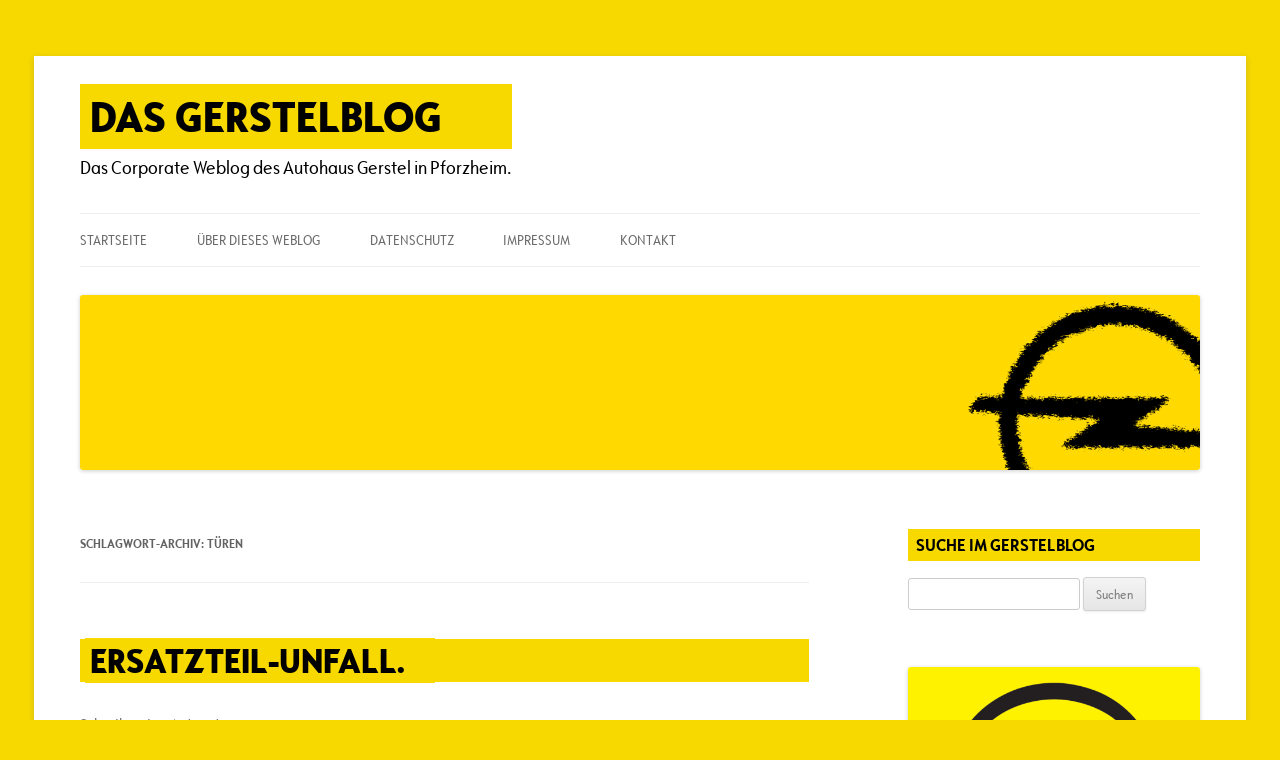

--- FILE ---
content_type: text/html; charset=UTF-8
request_url: https://www.gerstelblog.de/tag/tueren/
body_size: 100646
content:
<!DOCTYPE html>
<html lang="de">
<head>
<meta charset="UTF-8" />
<meta name="viewport" content="width=device-width, initial-scale=1.0" />
<title>Türen | Das Gerstelblog</title>
<link rel="profile" href="https://gmpg.org/xfn/11" />
<link rel="pingback" href="https://www.gerstelblog.de/xmlrpc.php">
<meta name='robots' content='max-image-preview:large' />
<link rel="alternate" type="application/rss+xml" title="Das Gerstelblog &raquo; Feed" href="https://www.gerstelblog.de/feed/" />
<link rel="alternate" type="application/rss+xml" title="Das Gerstelblog &raquo; Kommentar-Feed" href="https://www.gerstelblog.de/comments/feed/" />
<link rel="alternate" type="application/rss+xml" title="Das Gerstelblog &raquo; Türen Schlagwort-Feed" href="https://www.gerstelblog.de/tag/tueren/feed/" />
<style id='wp-img-auto-sizes-contain-inline-css' type='text/css'>
img:is([sizes=auto i],[sizes^="auto," i]){contain-intrinsic-size:3000px 1500px}
/*# sourceURL=wp-img-auto-sizes-contain-inline-css */
</style>
<style id='wp-emoji-styles-inline-css' type='text/css'>

	img.wp-smiley, img.emoji {
		display: inline !important;
		border: none !important;
		box-shadow: none !important;
		height: 1em !important;
		width: 1em !important;
		margin: 0 0.07em !important;
		vertical-align: -0.1em !important;
		background: none !important;
		padding: 0 !important;
	}
/*# sourceURL=wp-emoji-styles-inline-css */
</style>
<style id='wp-block-library-inline-css' type='text/css'>
:root{--wp-block-synced-color:#7a00df;--wp-block-synced-color--rgb:122,0,223;--wp-bound-block-color:var(--wp-block-synced-color);--wp-editor-canvas-background:#ddd;--wp-admin-theme-color:#007cba;--wp-admin-theme-color--rgb:0,124,186;--wp-admin-theme-color-darker-10:#006ba1;--wp-admin-theme-color-darker-10--rgb:0,107,160.5;--wp-admin-theme-color-darker-20:#005a87;--wp-admin-theme-color-darker-20--rgb:0,90,135;--wp-admin-border-width-focus:2px}@media (min-resolution:192dpi){:root{--wp-admin-border-width-focus:1.5px}}.wp-element-button{cursor:pointer}:root .has-very-light-gray-background-color{background-color:#eee}:root .has-very-dark-gray-background-color{background-color:#313131}:root .has-very-light-gray-color{color:#eee}:root .has-very-dark-gray-color{color:#313131}:root .has-vivid-green-cyan-to-vivid-cyan-blue-gradient-background{background:linear-gradient(135deg,#00d084,#0693e3)}:root .has-purple-crush-gradient-background{background:linear-gradient(135deg,#34e2e4,#4721fb 50%,#ab1dfe)}:root .has-hazy-dawn-gradient-background{background:linear-gradient(135deg,#faaca8,#dad0ec)}:root .has-subdued-olive-gradient-background{background:linear-gradient(135deg,#fafae1,#67a671)}:root .has-atomic-cream-gradient-background{background:linear-gradient(135deg,#fdd79a,#004a59)}:root .has-nightshade-gradient-background{background:linear-gradient(135deg,#330968,#31cdcf)}:root .has-midnight-gradient-background{background:linear-gradient(135deg,#020381,#2874fc)}:root{--wp--preset--font-size--normal:16px;--wp--preset--font-size--huge:42px}.has-regular-font-size{font-size:1em}.has-larger-font-size{font-size:2.625em}.has-normal-font-size{font-size:var(--wp--preset--font-size--normal)}.has-huge-font-size{font-size:var(--wp--preset--font-size--huge)}.has-text-align-center{text-align:center}.has-text-align-left{text-align:left}.has-text-align-right{text-align:right}.has-fit-text{white-space:nowrap!important}#end-resizable-editor-section{display:none}.aligncenter{clear:both}.items-justified-left{justify-content:flex-start}.items-justified-center{justify-content:center}.items-justified-right{justify-content:flex-end}.items-justified-space-between{justify-content:space-between}.screen-reader-text{border:0;clip-path:inset(50%);height:1px;margin:-1px;overflow:hidden;padding:0;position:absolute;width:1px;word-wrap:normal!important}.screen-reader-text:focus{background-color:#ddd;clip-path:none;color:#444;display:block;font-size:1em;height:auto;left:5px;line-height:normal;padding:15px 23px 14px;text-decoration:none;top:5px;width:auto;z-index:100000}html :where(.has-border-color){border-style:solid}html :where([style*=border-top-color]){border-top-style:solid}html :where([style*=border-right-color]){border-right-style:solid}html :where([style*=border-bottom-color]){border-bottom-style:solid}html :where([style*=border-left-color]){border-left-style:solid}html :where([style*=border-width]){border-style:solid}html :where([style*=border-top-width]){border-top-style:solid}html :where([style*=border-right-width]){border-right-style:solid}html :where([style*=border-bottom-width]){border-bottom-style:solid}html :where([style*=border-left-width]){border-left-style:solid}html :where(img[class*=wp-image-]){height:auto;max-width:100%}:where(figure){margin:0 0 1em}html :where(.is-position-sticky){--wp-admin--admin-bar--position-offset:var(--wp-admin--admin-bar--height,0px)}@media screen and (max-width:600px){html :where(.is-position-sticky){--wp-admin--admin-bar--position-offset:0px}}

/*# sourceURL=wp-block-library-inline-css */
</style><style id='wp-block-image-inline-css' type='text/css'>
.wp-block-image>a,.wp-block-image>figure>a{display:inline-block}.wp-block-image img{box-sizing:border-box;height:auto;max-width:100%;vertical-align:bottom}@media not (prefers-reduced-motion){.wp-block-image img.hide{visibility:hidden}.wp-block-image img.show{animation:show-content-image .4s}}.wp-block-image[style*=border-radius] img,.wp-block-image[style*=border-radius]>a{border-radius:inherit}.wp-block-image.has-custom-border img{box-sizing:border-box}.wp-block-image.aligncenter{text-align:center}.wp-block-image.alignfull>a,.wp-block-image.alignwide>a{width:100%}.wp-block-image.alignfull img,.wp-block-image.alignwide img{height:auto;width:100%}.wp-block-image .aligncenter,.wp-block-image .alignleft,.wp-block-image .alignright,.wp-block-image.aligncenter,.wp-block-image.alignleft,.wp-block-image.alignright{display:table}.wp-block-image .aligncenter>figcaption,.wp-block-image .alignleft>figcaption,.wp-block-image .alignright>figcaption,.wp-block-image.aligncenter>figcaption,.wp-block-image.alignleft>figcaption,.wp-block-image.alignright>figcaption{caption-side:bottom;display:table-caption}.wp-block-image .alignleft{float:left;margin:.5em 1em .5em 0}.wp-block-image .alignright{float:right;margin:.5em 0 .5em 1em}.wp-block-image .aligncenter{margin-left:auto;margin-right:auto}.wp-block-image :where(figcaption){margin-bottom:1em;margin-top:.5em}.wp-block-image.is-style-circle-mask img{border-radius:9999px}@supports ((-webkit-mask-image:none) or (mask-image:none)) or (-webkit-mask-image:none){.wp-block-image.is-style-circle-mask img{border-radius:0;-webkit-mask-image:url('data:image/svg+xml;utf8,<svg viewBox="0 0 100 100" xmlns="http://www.w3.org/2000/svg"><circle cx="50" cy="50" r="50"/></svg>');mask-image:url('data:image/svg+xml;utf8,<svg viewBox="0 0 100 100" xmlns="http://www.w3.org/2000/svg"><circle cx="50" cy="50" r="50"/></svg>');mask-mode:alpha;-webkit-mask-position:center;mask-position:center;-webkit-mask-repeat:no-repeat;mask-repeat:no-repeat;-webkit-mask-size:contain;mask-size:contain}}:root :where(.wp-block-image.is-style-rounded img,.wp-block-image .is-style-rounded img){border-radius:9999px}.wp-block-image figure{margin:0}.wp-lightbox-container{display:flex;flex-direction:column;position:relative}.wp-lightbox-container img{cursor:zoom-in}.wp-lightbox-container img:hover+button{opacity:1}.wp-lightbox-container button{align-items:center;backdrop-filter:blur(16px) saturate(180%);background-color:#5a5a5a40;border:none;border-radius:4px;cursor:zoom-in;display:flex;height:20px;justify-content:center;opacity:0;padding:0;position:absolute;right:16px;text-align:center;top:16px;width:20px;z-index:100}@media not (prefers-reduced-motion){.wp-lightbox-container button{transition:opacity .2s ease}}.wp-lightbox-container button:focus-visible{outline:3px auto #5a5a5a40;outline:3px auto -webkit-focus-ring-color;outline-offset:3px}.wp-lightbox-container button:hover{cursor:pointer;opacity:1}.wp-lightbox-container button:focus{opacity:1}.wp-lightbox-container button:focus,.wp-lightbox-container button:hover,.wp-lightbox-container button:not(:hover):not(:active):not(.has-background){background-color:#5a5a5a40;border:none}.wp-lightbox-overlay{box-sizing:border-box;cursor:zoom-out;height:100vh;left:0;overflow:hidden;position:fixed;top:0;visibility:hidden;width:100%;z-index:100000}.wp-lightbox-overlay .close-button{align-items:center;cursor:pointer;display:flex;justify-content:center;min-height:40px;min-width:40px;padding:0;position:absolute;right:calc(env(safe-area-inset-right) + 16px);top:calc(env(safe-area-inset-top) + 16px);z-index:5000000}.wp-lightbox-overlay .close-button:focus,.wp-lightbox-overlay .close-button:hover,.wp-lightbox-overlay .close-button:not(:hover):not(:active):not(.has-background){background:none;border:none}.wp-lightbox-overlay .lightbox-image-container{height:var(--wp--lightbox-container-height);left:50%;overflow:hidden;position:absolute;top:50%;transform:translate(-50%,-50%);transform-origin:top left;width:var(--wp--lightbox-container-width);z-index:9999999999}.wp-lightbox-overlay .wp-block-image{align-items:center;box-sizing:border-box;display:flex;height:100%;justify-content:center;margin:0;position:relative;transform-origin:0 0;width:100%;z-index:3000000}.wp-lightbox-overlay .wp-block-image img{height:var(--wp--lightbox-image-height);min-height:var(--wp--lightbox-image-height);min-width:var(--wp--lightbox-image-width);width:var(--wp--lightbox-image-width)}.wp-lightbox-overlay .wp-block-image figcaption{display:none}.wp-lightbox-overlay button{background:none;border:none}.wp-lightbox-overlay .scrim{background-color:#fff;height:100%;opacity:.9;position:absolute;width:100%;z-index:2000000}.wp-lightbox-overlay.active{visibility:visible}@media not (prefers-reduced-motion){.wp-lightbox-overlay.active{animation:turn-on-visibility .25s both}.wp-lightbox-overlay.active img{animation:turn-on-visibility .35s both}.wp-lightbox-overlay.show-closing-animation:not(.active){animation:turn-off-visibility .35s both}.wp-lightbox-overlay.show-closing-animation:not(.active) img{animation:turn-off-visibility .25s both}.wp-lightbox-overlay.zoom.active{animation:none;opacity:1;visibility:visible}.wp-lightbox-overlay.zoom.active .lightbox-image-container{animation:lightbox-zoom-in .4s}.wp-lightbox-overlay.zoom.active .lightbox-image-container img{animation:none}.wp-lightbox-overlay.zoom.active .scrim{animation:turn-on-visibility .4s forwards}.wp-lightbox-overlay.zoom.show-closing-animation:not(.active){animation:none}.wp-lightbox-overlay.zoom.show-closing-animation:not(.active) .lightbox-image-container{animation:lightbox-zoom-out .4s}.wp-lightbox-overlay.zoom.show-closing-animation:not(.active) .lightbox-image-container img{animation:none}.wp-lightbox-overlay.zoom.show-closing-animation:not(.active) .scrim{animation:turn-off-visibility .4s forwards}}@keyframes show-content-image{0%{visibility:hidden}99%{visibility:hidden}to{visibility:visible}}@keyframes turn-on-visibility{0%{opacity:0}to{opacity:1}}@keyframes turn-off-visibility{0%{opacity:1;visibility:visible}99%{opacity:0;visibility:visible}to{opacity:0;visibility:hidden}}@keyframes lightbox-zoom-in{0%{transform:translate(calc((-100vw + var(--wp--lightbox-scrollbar-width))/2 + var(--wp--lightbox-initial-left-position)),calc(-50vh + var(--wp--lightbox-initial-top-position))) scale(var(--wp--lightbox-scale))}to{transform:translate(-50%,-50%) scale(1)}}@keyframes lightbox-zoom-out{0%{transform:translate(-50%,-50%) scale(1);visibility:visible}99%{visibility:visible}to{transform:translate(calc((-100vw + var(--wp--lightbox-scrollbar-width))/2 + var(--wp--lightbox-initial-left-position)),calc(-50vh + var(--wp--lightbox-initial-top-position))) scale(var(--wp--lightbox-scale));visibility:hidden}}
/*# sourceURL=https://www.gerstelblog.de/wp-includes/blocks/image/style.min.css */
</style>
<style id='wp-block-image-theme-inline-css' type='text/css'>
:root :where(.wp-block-image figcaption){color:#555;font-size:13px;text-align:center}.is-dark-theme :root :where(.wp-block-image figcaption){color:#ffffffa6}.wp-block-image{margin:0 0 1em}
/*# sourceURL=https://www.gerstelblog.de/wp-includes/blocks/image/theme.min.css */
</style>
<style id='wp-block-paragraph-inline-css' type='text/css'>
.is-small-text{font-size:.875em}.is-regular-text{font-size:1em}.is-large-text{font-size:2.25em}.is-larger-text{font-size:3em}.has-drop-cap:not(:focus):first-letter{float:left;font-size:8.4em;font-style:normal;font-weight:100;line-height:.68;margin:.05em .1em 0 0;text-transform:uppercase}body.rtl .has-drop-cap:not(:focus):first-letter{float:none;margin-left:.1em}p.has-drop-cap.has-background{overflow:hidden}:root :where(p.has-background){padding:1.25em 2.375em}:where(p.has-text-color:not(.has-link-color)) a{color:inherit}p.has-text-align-left[style*="writing-mode:vertical-lr"],p.has-text-align-right[style*="writing-mode:vertical-rl"]{rotate:180deg}
/*# sourceURL=https://www.gerstelblog.de/wp-includes/blocks/paragraph/style.min.css */
</style>
<style id='global-styles-inline-css' type='text/css'>
:root{--wp--preset--aspect-ratio--square: 1;--wp--preset--aspect-ratio--4-3: 4/3;--wp--preset--aspect-ratio--3-4: 3/4;--wp--preset--aspect-ratio--3-2: 3/2;--wp--preset--aspect-ratio--2-3: 2/3;--wp--preset--aspect-ratio--16-9: 16/9;--wp--preset--aspect-ratio--9-16: 9/16;--wp--preset--color--black: #000000;--wp--preset--color--cyan-bluish-gray: #abb8c3;--wp--preset--color--white: #fff;--wp--preset--color--pale-pink: #f78da7;--wp--preset--color--vivid-red: #cf2e2e;--wp--preset--color--luminous-vivid-orange: #ff6900;--wp--preset--color--luminous-vivid-amber: #fcb900;--wp--preset--color--light-green-cyan: #7bdcb5;--wp--preset--color--vivid-green-cyan: #00d084;--wp--preset--color--pale-cyan-blue: #8ed1fc;--wp--preset--color--vivid-cyan-blue: #0693e3;--wp--preset--color--vivid-purple: #9b51e0;--wp--preset--color--blue: #21759b;--wp--preset--color--dark-gray: #444;--wp--preset--color--medium-gray: #9f9f9f;--wp--preset--color--light-gray: #e6e6e6;--wp--preset--gradient--vivid-cyan-blue-to-vivid-purple: linear-gradient(135deg,rgb(6,147,227) 0%,rgb(155,81,224) 100%);--wp--preset--gradient--light-green-cyan-to-vivid-green-cyan: linear-gradient(135deg,rgb(122,220,180) 0%,rgb(0,208,130) 100%);--wp--preset--gradient--luminous-vivid-amber-to-luminous-vivid-orange: linear-gradient(135deg,rgb(252,185,0) 0%,rgb(255,105,0) 100%);--wp--preset--gradient--luminous-vivid-orange-to-vivid-red: linear-gradient(135deg,rgb(255,105,0) 0%,rgb(207,46,46) 100%);--wp--preset--gradient--very-light-gray-to-cyan-bluish-gray: linear-gradient(135deg,rgb(238,238,238) 0%,rgb(169,184,195) 100%);--wp--preset--gradient--cool-to-warm-spectrum: linear-gradient(135deg,rgb(74,234,220) 0%,rgb(151,120,209) 20%,rgb(207,42,186) 40%,rgb(238,44,130) 60%,rgb(251,105,98) 80%,rgb(254,248,76) 100%);--wp--preset--gradient--blush-light-purple: linear-gradient(135deg,rgb(255,206,236) 0%,rgb(152,150,240) 100%);--wp--preset--gradient--blush-bordeaux: linear-gradient(135deg,rgb(254,205,165) 0%,rgb(254,45,45) 50%,rgb(107,0,62) 100%);--wp--preset--gradient--luminous-dusk: linear-gradient(135deg,rgb(255,203,112) 0%,rgb(199,81,192) 50%,rgb(65,88,208) 100%);--wp--preset--gradient--pale-ocean: linear-gradient(135deg,rgb(255,245,203) 0%,rgb(182,227,212) 50%,rgb(51,167,181) 100%);--wp--preset--gradient--electric-grass: linear-gradient(135deg,rgb(202,248,128) 0%,rgb(113,206,126) 100%);--wp--preset--gradient--midnight: linear-gradient(135deg,rgb(2,3,129) 0%,rgb(40,116,252) 100%);--wp--preset--font-size--small: 13px;--wp--preset--font-size--medium: 20px;--wp--preset--font-size--large: 36px;--wp--preset--font-size--x-large: 42px;--wp--preset--spacing--20: 0.44rem;--wp--preset--spacing--30: 0.67rem;--wp--preset--spacing--40: 1rem;--wp--preset--spacing--50: 1.5rem;--wp--preset--spacing--60: 2.25rem;--wp--preset--spacing--70: 3.38rem;--wp--preset--spacing--80: 5.06rem;--wp--preset--shadow--natural: 6px 6px 9px rgba(0, 0, 0, 0.2);--wp--preset--shadow--deep: 12px 12px 50px rgba(0, 0, 0, 0.4);--wp--preset--shadow--sharp: 6px 6px 0px rgba(0, 0, 0, 0.2);--wp--preset--shadow--outlined: 6px 6px 0px -3px rgb(255, 255, 255), 6px 6px rgb(0, 0, 0);--wp--preset--shadow--crisp: 6px 6px 0px rgb(0, 0, 0);}:where(.is-layout-flex){gap: 0.5em;}:where(.is-layout-grid){gap: 0.5em;}body .is-layout-flex{display: flex;}.is-layout-flex{flex-wrap: wrap;align-items: center;}.is-layout-flex > :is(*, div){margin: 0;}body .is-layout-grid{display: grid;}.is-layout-grid > :is(*, div){margin: 0;}:where(.wp-block-columns.is-layout-flex){gap: 2em;}:where(.wp-block-columns.is-layout-grid){gap: 2em;}:where(.wp-block-post-template.is-layout-flex){gap: 1.25em;}:where(.wp-block-post-template.is-layout-grid){gap: 1.25em;}.has-black-color{color: var(--wp--preset--color--black) !important;}.has-cyan-bluish-gray-color{color: var(--wp--preset--color--cyan-bluish-gray) !important;}.has-white-color{color: var(--wp--preset--color--white) !important;}.has-pale-pink-color{color: var(--wp--preset--color--pale-pink) !important;}.has-vivid-red-color{color: var(--wp--preset--color--vivid-red) !important;}.has-luminous-vivid-orange-color{color: var(--wp--preset--color--luminous-vivid-orange) !important;}.has-luminous-vivid-amber-color{color: var(--wp--preset--color--luminous-vivid-amber) !important;}.has-light-green-cyan-color{color: var(--wp--preset--color--light-green-cyan) !important;}.has-vivid-green-cyan-color{color: var(--wp--preset--color--vivid-green-cyan) !important;}.has-pale-cyan-blue-color{color: var(--wp--preset--color--pale-cyan-blue) !important;}.has-vivid-cyan-blue-color{color: var(--wp--preset--color--vivid-cyan-blue) !important;}.has-vivid-purple-color{color: var(--wp--preset--color--vivid-purple) !important;}.has-black-background-color{background-color: var(--wp--preset--color--black) !important;}.has-cyan-bluish-gray-background-color{background-color: var(--wp--preset--color--cyan-bluish-gray) !important;}.has-white-background-color{background-color: var(--wp--preset--color--white) !important;}.has-pale-pink-background-color{background-color: var(--wp--preset--color--pale-pink) !important;}.has-vivid-red-background-color{background-color: var(--wp--preset--color--vivid-red) !important;}.has-luminous-vivid-orange-background-color{background-color: var(--wp--preset--color--luminous-vivid-orange) !important;}.has-luminous-vivid-amber-background-color{background-color: var(--wp--preset--color--luminous-vivid-amber) !important;}.has-light-green-cyan-background-color{background-color: var(--wp--preset--color--light-green-cyan) !important;}.has-vivid-green-cyan-background-color{background-color: var(--wp--preset--color--vivid-green-cyan) !important;}.has-pale-cyan-blue-background-color{background-color: var(--wp--preset--color--pale-cyan-blue) !important;}.has-vivid-cyan-blue-background-color{background-color: var(--wp--preset--color--vivid-cyan-blue) !important;}.has-vivid-purple-background-color{background-color: var(--wp--preset--color--vivid-purple) !important;}.has-black-border-color{border-color: var(--wp--preset--color--black) !important;}.has-cyan-bluish-gray-border-color{border-color: var(--wp--preset--color--cyan-bluish-gray) !important;}.has-white-border-color{border-color: var(--wp--preset--color--white) !important;}.has-pale-pink-border-color{border-color: var(--wp--preset--color--pale-pink) !important;}.has-vivid-red-border-color{border-color: var(--wp--preset--color--vivid-red) !important;}.has-luminous-vivid-orange-border-color{border-color: var(--wp--preset--color--luminous-vivid-orange) !important;}.has-luminous-vivid-amber-border-color{border-color: var(--wp--preset--color--luminous-vivid-amber) !important;}.has-light-green-cyan-border-color{border-color: var(--wp--preset--color--light-green-cyan) !important;}.has-vivid-green-cyan-border-color{border-color: var(--wp--preset--color--vivid-green-cyan) !important;}.has-pale-cyan-blue-border-color{border-color: var(--wp--preset--color--pale-cyan-blue) !important;}.has-vivid-cyan-blue-border-color{border-color: var(--wp--preset--color--vivid-cyan-blue) !important;}.has-vivid-purple-border-color{border-color: var(--wp--preset--color--vivid-purple) !important;}.has-vivid-cyan-blue-to-vivid-purple-gradient-background{background: var(--wp--preset--gradient--vivid-cyan-blue-to-vivid-purple) !important;}.has-light-green-cyan-to-vivid-green-cyan-gradient-background{background: var(--wp--preset--gradient--light-green-cyan-to-vivid-green-cyan) !important;}.has-luminous-vivid-amber-to-luminous-vivid-orange-gradient-background{background: var(--wp--preset--gradient--luminous-vivid-amber-to-luminous-vivid-orange) !important;}.has-luminous-vivid-orange-to-vivid-red-gradient-background{background: var(--wp--preset--gradient--luminous-vivid-orange-to-vivid-red) !important;}.has-very-light-gray-to-cyan-bluish-gray-gradient-background{background: var(--wp--preset--gradient--very-light-gray-to-cyan-bluish-gray) !important;}.has-cool-to-warm-spectrum-gradient-background{background: var(--wp--preset--gradient--cool-to-warm-spectrum) !important;}.has-blush-light-purple-gradient-background{background: var(--wp--preset--gradient--blush-light-purple) !important;}.has-blush-bordeaux-gradient-background{background: var(--wp--preset--gradient--blush-bordeaux) !important;}.has-luminous-dusk-gradient-background{background: var(--wp--preset--gradient--luminous-dusk) !important;}.has-pale-ocean-gradient-background{background: var(--wp--preset--gradient--pale-ocean) !important;}.has-electric-grass-gradient-background{background: var(--wp--preset--gradient--electric-grass) !important;}.has-midnight-gradient-background{background: var(--wp--preset--gradient--midnight) !important;}.has-small-font-size{font-size: var(--wp--preset--font-size--small) !important;}.has-medium-font-size{font-size: var(--wp--preset--font-size--medium) !important;}.has-large-font-size{font-size: var(--wp--preset--font-size--large) !important;}.has-x-large-font-size{font-size: var(--wp--preset--font-size--x-large) !important;}
/*# sourceURL=global-styles-inline-css */
</style>

<style id='classic-theme-styles-inline-css' type='text/css'>
/*! This file is auto-generated */
.wp-block-button__link{color:#fff;background-color:#32373c;border-radius:9999px;box-shadow:none;text-decoration:none;padding:calc(.667em + 2px) calc(1.333em + 2px);font-size:1.125em}.wp-block-file__button{background:#32373c;color:#fff;text-decoration:none}
/*# sourceURL=/wp-includes/css/classic-themes.min.css */
</style>
<link rel='stylesheet' id='contact-form-7-css' href='https://www.gerstelblog.de/wp-content/plugins/contact-form-7/includes/css/styles.css?ver=6.1.4' type='text/css' media='all' />
<link rel='stylesheet' id='twentytwelve-fonts-css' href='https://www.gerstelblog.de/wp-content/themes/twentytwelve/fonts/font-open-sans.css?ver=20230328' type='text/css' media='all' />
<link rel='stylesheet' id='twentytwelve-style-css' href='https://www.gerstelblog.de/wp-content/themes/twentytwelve/style.css?ver=20251202' type='text/css' media='all' />
<link rel='stylesheet' id='twentytwelve-block-style-css' href='https://www.gerstelblog.de/wp-content/themes/twentytwelve/css/blocks.css?ver=20251031' type='text/css' media='all' />
<link rel='stylesheet' id='fancybox-css' href='https://www.gerstelblog.de/wp-content/plugins/easy-fancybox/fancybox/1.5.4/jquery.fancybox.min.css?ver=6.9' type='text/css' media='screen' />
<script type="text/javascript" src="https://www.gerstelblog.de/wp-includes/js/jquery/jquery.min.js?ver=3.7.1" id="jquery-core-js"></script>
<script type="text/javascript" src="https://www.gerstelblog.de/wp-includes/js/jquery/jquery-migrate.min.js?ver=3.4.1" id="jquery-migrate-js"></script>
<script type="text/javascript" src="https://www.gerstelblog.de/wp-content/themes/twentytwelve/js/navigation.js?ver=20250303" id="twentytwelve-navigation-js" defer="defer" data-wp-strategy="defer"></script>
<link rel="https://api.w.org/" href="https://www.gerstelblog.de/wp-json/" /><link rel="alternate" title="JSON" type="application/json" href="https://www.gerstelblog.de/wp-json/wp/v2/tags/463" /><link rel="EditURI" type="application/rsd+xml" title="RSD" href="https://www.gerstelblog.de/xmlrpc.php?rsd" />
<meta name="generator" content="WordPress 6.9" />
<meta name="generator" content="Seriously Simple Podcasting 3.14.2" />

<link rel="alternate" type="application/rss+xml" title="Podcast RSS-Feed" href="https://www.gerstelblog.de/feed/podcast" />

<style type="text/css">.recentcomments a{display:inline !important;padding:0 !important;margin:0 !important;}</style>	<style type="text/css" id="twentytwelve-header-css">
			.site-header h1 a,
		.site-header h2 {
			color: #000000;
		}
		</style>
	<style type="text/css" id="custom-background-css">
body.custom-background { background-color: #f7d900; }
</style>
	
<!-- Jetpack Open Graph Tags -->
<meta property="og:type" content="website" />
<meta property="og:title" content="Türen &#8211; Das Gerstelblog" />
<meta property="og:url" content="https://www.gerstelblog.de/tag/tueren/" />
<meta property="og:site_name" content="Das Gerstelblog" />
<meta property="og:image" content="https://www.gerstelblog.de/wp-content/uploads/2015/08/cropped-webicon_gerstelblog.png" />
<meta property="og:image:width" content="512" />
<meta property="og:image:height" content="512" />
<meta property="og:image:alt" content="" />
<meta property="og:locale" content="de_DE" />

<!-- End Jetpack Open Graph Tags -->
<link rel="icon" href="https://www.gerstelblog.de/wp-content/uploads/2015/08/cropped-webicon_gerstelblog-32x32.png" sizes="32x32" />
<link rel="icon" href="https://www.gerstelblog.de/wp-content/uploads/2015/08/cropped-webicon_gerstelblog-192x192.png" sizes="192x192" />
<link rel="apple-touch-icon" href="https://www.gerstelblog.de/wp-content/uploads/2015/08/cropped-webicon_gerstelblog-180x180.png" />
<meta name="msapplication-TileImage" content="https://www.gerstelblog.de/wp-content/uploads/2015/08/cropped-webicon_gerstelblog-270x270.png" />
		<style type="text/css" id="wp-custom-css">
			/* ****** OPEL-FONTIGAMAJIGING ****** */

/* @font-face {
	font-family: 'OpelIcons';
	src: url('/wp-content/fonts/opel-icons.eot'),
		url('/wp-content/fonts/opel-icons.eot') format('eot'),
		url('/wp-content/fonts/opel-icons.eot?#iefix') format('embedded-opentype'),
		url('/wp-content/fonts/opel-icons.woff') format('woff'),
		url('/wp-content/fonts/opel-icons.ttf') format('truetype'),
		url('/wp-content/fonts/opel-icons.svg#opel-icons') format('svg');
	} */
@font-face {
	font-family: 'OpelSansCond';
	src: url('/wp-content/fonts/OpelSansW01-Condensed.eot'),
		url('/wp-content/fonts/OpelSansW01-Condensed.eot') format('eot'),
		url('/wp-content/fonts/OpelSansW01-Condensed.eot?#iefix') format('embedded-opentype'),
		url('/wp-content/fonts/OpelSansW01-Condensed.woff') format('woff'),
		url('/wp-content/fonts/OpelSansW01-Condensed.ttf') format('truetype'),
		url('/wp-content/fonts/OpelSansW01-Condensed.svg#OpelSansCondensed') format('svg');
	}
@font-face {
	font-family: 'OpelSansCond'; font-weight: 700;
	src: url('/wp-content/fonts/OpelSansW01-BoldCondensed.eot'),
		url('/wp-content/fonts/OpelSansW01-BoldCondensed.eot') format('eot'),
		url('/wp-content/fonts/OpelSansW01-BoldCondensed.eot?#iefix') format('embedded-opentype'),
		url('/wp-content/fonts/OpelSansW01-BoldCondensed.woff') format('woff'),
		url('/wp-content/fonts/OpelSansW01-BoldCondensed.ttf') format('truetype'),
		url('/wp-content/fonts/OpelSansW01-BoldCondensed.svg#OpelSansCondensed-Bold') format('svg');
	}
@font-face {
	font-family: 'OpelSansCond-XBold';
	src: url('/wp-content/fonts/OpelSansW01-XBdCondensed.eot'),
		url('/wp-content/fonts/OpelSansW01-XBdCondensed.eot') format('eot'),
		url('/wp-content/fonts/OpelSansW01-XBdCondensed.eot?#iefix') format('embedded-opentype'),
		url('/wp-content/fonts/OpelSansW01-XBdCondensed.woff') format('woff'),
		url('/wp-content/fonts/OpelSansW01-XBdCondensed.ttf') format('truetype'),
		url('/wp-content/fonts/OpelSansW01-XBdCondensed.svg#OpelSansCondensed-ExtraBold') format('svg');
	}
html, body, div, span, applet, object, iframe, h1, h2, h3, h4, h5, h6, p, blockquote, pre, a, abbr, acronym, address, big, cite, code, del, dfn, em, img, ins, kbd, q, s, samp, small, strike, strong, sub, sup, tt, var, b, u, i, center, dl, dt, dd, ol, ul, li, fieldset, form, label, legend, table, caption, tbody, tfoot, thead, tr, th, td, article, aside, canvas, details, embed, figure, figcaption, footer, header, hgroup, menu, nav, output, ruby, section, summary, time, mark, audio, video {
	margin: 0;
	padding: 0;
	border: 0;
	font-family: OpelSansCond, "Open Sans", Helvetica, Arial, sans-serif;
	font-size: 102%;
	vertical-align: baseline;
}
.entry-header .entry-title a {
	font-size: 140%;
	font-family: OpelSansCond-XBold;
	text-transform: uppercase;
	color: black;
	padding-left: 5px;
	padding-right: 30px;
	background-color: #f7d900;
	box-decoration-break: clone;
}
.entry-header .entry-title {
	font-family: OpelSansCond-XBold;
	text-transform: uppercase;
	color: black;
	padding-left: 5px;
	padding-right: 30px;
	background-color: #f7d900;
	box-decoration-break: clone;
}
.widget-area .widget h3 {
	font-size: 100%;
	margin-bottom: 1rem;
	font-family: OpelSansCond;
	color: black;
	line-height: 2rem;
	padding:0 8px;
	box-decoration-break: clone;
	background:#f7d900
}
.site-header h1 a {
	color: #000000;
	padding: 0px 70px 0px 10px;
	background: #f7d900;
	font-size: 150%;
	text-transform: uppercase;
	font-family: OpelSansCond-XBold;
	font-weight: normal;
	line-height: 4rem;
}
.site-header h2 {
	font-size: 110%;
}		</style>
		</head>

<body class="archive tag tag-tueren tag-463 custom-background wp-embed-responsive wp-theme-twentytwelve custom-font-enabled">
<div id="page" class="hfeed site">
	<a class="screen-reader-text skip-link" href="#content">Zum Inhalt springen</a>
	<header id="masthead" class="site-header">
		<hgroup>
							<h1 class="site-title"><a href="https://www.gerstelblog.de/" rel="home" >Das Gerstelblog</a></h1>
								<h2 class="site-description">Das Corporate Weblog des Autohaus Gerstel in Pforzheim.</h2>
					</hgroup>

		<nav id="site-navigation" class="main-navigation">
			<button class="menu-toggle">Menü</button>
			<div class="menu-top-menue-container"><ul id="menu-top-menue" class="nav-menu"><li id="menu-item-2169" class="menu-item menu-item-type-custom menu-item-object-custom menu-item-home menu-item-2169"><a href="https://www.gerstelblog.de/">Startseite</a></li>
<li id="menu-item-2171" class="menu-item menu-item-type-post_type menu-item-object-page menu-item-has-children menu-item-2171"><a href="https://www.gerstelblog.de/ueber-dieses-weblog/">Über dieses Weblog</a>
<ul class="sub-menu">
	<li id="menu-item-3648" class="menu-item menu-item-type-post_type menu-item-object-page menu-item-3648"><a href="https://www.gerstelblog.de/ueber-dieses-weblog/">Über dieses Weblog</a></li>
	<li id="menu-item-2525" class="menu-item menu-item-type-post_type menu-item-object-page menu-item-2525"><a href="https://www.gerstelblog.de/ueber-dieses-weblog/haeufig-gestellte-fragen/">Häufig gestellte Fragen</a></li>
	<li id="menu-item-2173" class="menu-item menu-item-type-post_type menu-item-object-page menu-item-2173"><a href="https://www.gerstelblog.de/ueber-dieses-weblog/spielregeln/">Spielregeln</a></li>
	<li id="menu-item-2172" class="menu-item menu-item-type-post_type menu-item-object-page menu-item-2172"><a href="https://www.gerstelblog.de/ueber-dieses-weblog/die-autoren/">Autoren</a></li>
</ul>
</li>
<li id="menu-item-4158" class="menu-item menu-item-type-post_type menu-item-object-page menu-item-privacy-policy menu-item-4158"><a rel="privacy-policy" href="https://www.gerstelblog.de/datenschutz/">Datenschutz</a></li>
<li id="menu-item-2174" class="menu-item menu-item-type-post_type menu-item-object-page menu-item-2174"><a href="https://www.gerstelblog.de/impressum/">Impressum</a></li>
<li id="menu-item-2175" class="menu-item menu-item-type-post_type menu-item-object-page menu-item-has-children menu-item-2175"><a href="https://www.gerstelblog.de/kontakt/">Kontakt</a>
<ul class="sub-menu">
	<li id="menu-item-3649" class="menu-item menu-item-type-post_type menu-item-object-page menu-item-3649"><a href="https://www.gerstelblog.de/kontakt/">Kontakt</a></li>
	<li id="menu-item-2177" class="menu-item menu-item-type-post_type menu-item-object-page menu-item-2177"><a href="https://www.gerstelblog.de/kontakt/eine-frage/">&#8222;Eine Frage&#8220;</a></li>
</ul>
</li>
</ul></div>		</nav><!-- #site-navigation -->

				<a href="https://www.gerstelblog.de/"  rel="home"><img src="https://www.gerstelblog.de/wp-content/uploads/2019/05/Gerstelblog-Header-V4.png" width="1920" height="300" alt="Das Gerstelblog" class="header-image" srcset="https://www.gerstelblog.de/wp-content/uploads/2019/05/Gerstelblog-Header-V4.png 1920w, https://www.gerstelblog.de/wp-content/uploads/2019/05/Gerstelblog-Header-V4-500x78.png 500w, https://www.gerstelblog.de/wp-content/uploads/2019/05/Gerstelblog-Header-V4-1024x160.png 1024w, https://www.gerstelblog.de/wp-content/uploads/2019/05/Gerstelblog-Header-V4-848x133.png 848w" sizes="(max-width: 1920px) 100vw, 1920px" decoding="async" fetchpriority="high" /></a>
			</header><!-- #masthead -->

	<div id="main" class="wrapper">

	<section id="primary" class="site-content">
		<div id="content" role="main">

					<header class="archive-header">
				<h1 class="archive-title">
				Schlagwort-Archiv: <span>Türen</span>				</h1>

						</header><!-- .archive-header -->

			
	<article id="post-4444" class="post-4444 post type-post status-publish format-standard hentry category-aus-der-werkstatt tag-defekt tag-ersatzteile tag-tueren">
				<header class="entry-header">
			
						<h1 class="entry-title">
				<a href="https://www.gerstelblog.de/2019/09/30/ersatzteil-unfall/" rel="bookmark">Ersatzteil-Unfall.</a>
			</h1>
										<div class="comments-link">
					<a href="https://www.gerstelblog.de/2019/09/30/ersatzteil-unfall/#respond"><span class="leave-reply">Schreibe eine Antwort</span></a>				</div><!-- .comments-link -->
					</header><!-- .entry-header -->

				<div class="entry-content">
			
<p>Manchmal geht beim Transport von Ersatzteilen etwas schief und das Ersatzteil selbst kommt beschädigt daher. Das ist ärgerlich, aber letztlich unvermeidbar, vor allem bei großen und sperrigen Ersatzteilen, so wie bei dieser Türe hier:</p>



<figure class="wp-block-image"><a href="https://www.gerstelblog.de/wp-content/uploads/2019/09/tuerdelle.jpg"><img decoding="async" width="1024" height="576" src="https://www.gerstelblog.de/wp-content/uploads/2019/09/tuerdelle-1024x576.jpg" alt="" class="wp-image-4445" srcset="https://www.gerstelblog.de/wp-content/uploads/2019/09/tuerdelle-1024x576.jpg 1024w, https://www.gerstelblog.de/wp-content/uploads/2019/09/tuerdelle-500x281.jpg 500w, https://www.gerstelblog.de/wp-content/uploads/2019/09/tuerdelle-624x351.jpg 624w, https://www.gerstelblog.de/wp-content/uploads/2019/09/tuerdelle.jpg 2000w" sizes="(max-width: 1024px) 100vw, 1024px" /></a></figure>



<p>Und selbst wenn die Delle hier nicht so schlimm aussieht und ein Beulendoktor damit vermutlich keine großen Schwierigkeiten hätte &#8211; verbauen können wir diese Türe selbstverständlich nicht. Immerhin kommt so eine Türe aber nicht einfach auf den Müll, sondern wieder zurück in den Metallkreislauf. Praktisch alle unsere Metallabfälle landen in einem Altmetallcontainer und werden in Pforzheim recycelt.</p>
					</div><!-- .entry-content -->
		
		<footer class="entry-meta">
			Dieser Beitrag wurde am <a href="https://www.gerstelblog.de/2019/09/30/ersatzteil-unfall/" title="08:40" rel="bookmark"><time class="entry-date" datetime="2019-09-30T08:40:44+02:00">30. September 2019</time></a><span class="by-author"> von <span class="author vcard"><a class="url fn n" href="https://www.gerstelblog.de/author/timo/" title="Alle Beiträge von Timo Gerstel anzeigen" rel="author">Timo Gerstel</a></span></span> in <a href="https://www.gerstelblog.de/category/aus-der-werkstatt/" rel="category tag">Aus der Werkstatt</a> veröffentlicht. Schlagworte: <a href="https://www.gerstelblog.de/tag/defekt/" rel="tag">Defekt</a>, <a href="https://www.gerstelblog.de/tag/ersatzteile/" rel="tag">Ersatzteile</a>, <a href="https://www.gerstelblog.de/tag/tueren/" rel="tag">Türen</a>.								</footer><!-- .entry-meta -->
	</article><!-- #post -->

	<article id="post-4193" class="post-4193 post type-post status-publish format-standard hentry category-aus-der-werkstatt tag-opel-movano tag-tueren tag-unfall">
				<header class="entry-header">
			
						<h1 class="entry-title">
				<a href="https://www.gerstelblog.de/2018/07/05/defekte-movano-tuer/" rel="bookmark">Defekte Movano-Tür.</a>
			</h1>
										<div class="comments-link">
					<a href="https://www.gerstelblog.de/2018/07/05/defekte-movano-tuer/#respond"><span class="leave-reply">Schreibe eine Antwort</span></a>				</div><!-- .comments-link -->
					</header><!-- .entry-header -->

				<div class="entry-content">
			<p>Solche Unfälle mit einem unserer Mietwagen kommen glücklicherweise auch höchst selten vor &#8211; eine defekte Schiebetüre bei einem unserer Movano. Hier passierte das Maleur, als sich im Auto auf der Ladefläche Ladung bewegte und gegen die Tür drückte. Das sieht auf den ersten Blick schon elendig aus, ist aber zu reparieren.</p>
<p><a href="https://www.gerstelblog.de/wp-content/uploads/2018/07/movano_defektetuer.jpeg"><img decoding="async" class="aligncenter size-medium wp-image-4199" src="https://www.gerstelblog.de/wp-content/uploads/2018/07/movano_defektetuer-281x500.jpeg" alt="" width="281" height="500" srcset="https://www.gerstelblog.de/wp-content/uploads/2018/07/movano_defektetuer-281x500.jpeg 281w, https://www.gerstelblog.de/wp-content/uploads/2018/07/movano_defektetuer-576x1024.jpeg 576w, https://www.gerstelblog.de/wp-content/uploads/2018/07/movano_defektetuer-848x1508.jpeg 848w, https://www.gerstelblog.de/wp-content/uploads/2018/07/movano_defektetuer.jpeg 900w" sizes="(max-width: 281px) 100vw, 281px" /></a></p>
<p>Daher immer die Empfehlung: Ladung muss auch in einem geschlossenen Fahrzeug immer ordentlich gesichert werden, selbst wenn es sich um einen relativ stabilen Sprinter handelt. Selbst bei langsamen Geschwindigkeiten sind erhebliche Kräfte am Werk, die nicht ungefährlich sind. Auch der Opel Movano hat zur Ladungssicherung spezielle Ösen, an die sich stabile Seile hängen lassen. Sollte man gebrauchen, bevor man im schlimmsten Fall seine Ladung von der Straße zusammensammeln darf.</p>
<p>&nbsp;</p>
					</div><!-- .entry-content -->
		
		<footer class="entry-meta">
			Dieser Beitrag wurde am <a href="https://www.gerstelblog.de/2018/07/05/defekte-movano-tuer/" title="12:52" rel="bookmark"><time class="entry-date" datetime="2018-07-05T12:52:30+02:00">5. Juli 2018</time></a><span class="by-author"> von <span class="author vcard"><a class="url fn n" href="https://www.gerstelblog.de/author/timo/" title="Alle Beiträge von Timo Gerstel anzeigen" rel="author">Timo Gerstel</a></span></span> in <a href="https://www.gerstelblog.de/category/aus-der-werkstatt/" rel="category tag">Aus der Werkstatt</a> veröffentlicht. Schlagworte: <a href="https://www.gerstelblog.de/tag/opel-movano/" rel="tag">Opel Movano</a>, <a href="https://www.gerstelblog.de/tag/tueren/" rel="tag">Türen</a>, <a href="https://www.gerstelblog.de/tag/unfall/" rel="tag">Unfall</a>.								</footer><!-- .entry-meta -->
	</article><!-- #post -->

	<article id="post-1878" class="post-1878 post type-post status-publish format-standard hentry category-humoriges tag-beleuchtung tag-opel tag-tueren">
				<header class="entry-header">
			
						<h1 class="entry-title">
				<a href="https://www.gerstelblog.de/2014/03/19/opel-tuer-wegebeleuchtung/" rel="bookmark">Opel-Tür-Wegebeleuchtung.</a>
			</h1>
										<div class="comments-link">
					<a href="https://www.gerstelblog.de/2014/03/19/opel-tuer-wegebeleuchtung/#respond"><span class="leave-reply">Schreibe eine Antwort</span></a>				</div><!-- .comments-link -->
					</header><!-- .entry-header -->

				<div class="entry-content">
			<p>Und wenn man glaubt, man habe schon alles um den Opel-Kult gesehen &#8211; dann findet man doch noch etwas. Hier hat Kollege Nuri beim Autoaufbereiten eines aufgekauften Fahrzeuges etwas entdeckt, was man kaum beschreiben kann und einfach sehen muss. Bitte um Entschuldigung für das schlechte Video, aber man sieht das eben nur im Dunklen:</p>
<p><iframe loading="lazy" title="Opel-Türbeleuchtung" width="625" height="352" src="https://www.youtube.com/embed/GIZWuPtlFOo?feature=oembed" frameborder="0" allow="accelerometer; autoplay; clipboard-write; encrypted-media; gyroscope; picture-in-picture; web-share" referrerpolicy="strict-origin-when-cross-origin" allowfullscreen></iframe></p>
<p>Nicht zu fassen, was es alles gibt. Das ist natürlich keine Basiszubehör, aber originell ist das allemal. 🙂</p>
<p><a href="https://www.gerstelblog.de/wp-content/uploads/2014/03/opel_tuer-wegebeleuchtung.jpg"><img loading="lazy" decoding="async" class="aligncenter size-medium wp-image-1882" alt="Opel-Tür-Wegebeleuchtung" src="https://www.gerstelblog.de/wp-content/uploads/2014/03/opel_tuer-wegebeleuchtung-300x225.jpg" width="300" height="225" srcset="https://www.gerstelblog.de/wp-content/uploads/2014/03/opel_tuer-wegebeleuchtung-300x225.jpg 300w, https://www.gerstelblog.de/wp-content/uploads/2014/03/opel_tuer-wegebeleuchtung.jpg 1024w" sizes="auto, (max-width: 300px) 100vw, 300px" /></a></p>
					</div><!-- .entry-content -->
		
		<footer class="entry-meta">
			Dieser Beitrag wurde am <a href="https://www.gerstelblog.de/2014/03/19/opel-tuer-wegebeleuchtung/" title="11:25" rel="bookmark"><time class="entry-date" datetime="2014-03-19T11:25:37+01:00">19. März 2014</time></a><span class="by-author"> von <span class="author vcard"><a class="url fn n" href="https://www.gerstelblog.de/author/timo/" title="Alle Beiträge von Timo Gerstel anzeigen" rel="author">Timo Gerstel</a></span></span> in <a href="https://www.gerstelblog.de/category/humoriges/" rel="category tag">Humoriges</a> veröffentlicht. Schlagworte: <a href="https://www.gerstelblog.de/tag/beleuchtung/" rel="tag">Beleuchtung</a>, <a href="https://www.gerstelblog.de/tag/opel/" rel="tag">Opel</a>, <a href="https://www.gerstelblog.de/tag/tueren/" rel="tag">Türen</a>.								</footer><!-- .entry-meta -->
	</article><!-- #post -->

	<article id="post-872" class="post-872 post type-post status-publish format-standard hentry category-humoriges tag-defekt tag-tueren tag-werbung">
				<header class="entry-header">
			
						<h1 class="entry-title">
				<a href="https://www.gerstelblog.de/2012/03/13/ein-punkt-ist-weg/" rel="bookmark">Ein Punkt ist weg!</a>
			</h1>
										<div class="comments-link">
					<a href="https://www.gerstelblog.de/2012/03/13/ein-punkt-ist-weg/#comments">2 Antworten</a>				</div><!-- .comments-link -->
					</header><!-- .entry-header -->

				<div class="entry-content">
			<p>Nein, nicht der Punkt in Flensburg, sondern ein Punkt im <a title="Irrgelaufener Chrom-Schriftzug." href="https://www.gerstelblog.de/2010/07/19/irrgelaufener-chrom-schriftzug/">Gerstelblog-Schriftzug auf unserer Tür</a>:</p>
<p><a href="https://www.gerstelblog.de/wp-content/uploads/2012/03/punkt.jpg"><img loading="lazy" decoding="async" class="aligncenter size-medium wp-image-873" title="Fehlender Punkt im Gerstelblog-Schriftzug" src="https://www.gerstelblog.de/wp-content/uploads/2012/03/punkt-300x225.jpg" alt="" width="300" height="225" srcset="https://www.gerstelblog.de/wp-content/uploads/2012/03/punkt-300x225.jpg 300w, https://www.gerstelblog.de/wp-content/uploads/2012/03/punkt.jpg 1024w" sizes="auto, (max-width: 300px) 100vw, 300px" /></a></p>
<p>Abgefallen sein kann er kaum, die restlichen Zeichen und Buchstaben kleben immer noch bombenfest. Da hat wohl jemand einen Punkt heruntergepopelt. Das nehmen wir durchaus persönlich. 😉</p>
					</div><!-- .entry-content -->
		
		<footer class="entry-meta">
			Dieser Beitrag wurde am <a href="https://www.gerstelblog.de/2012/03/13/ein-punkt-ist-weg/" title="09:45" rel="bookmark"><time class="entry-date" datetime="2012-03-13T09:45:37+01:00">13. März 2012</time></a><span class="by-author"> von <span class="author vcard"><a class="url fn n" href="https://www.gerstelblog.de/author/timo/" title="Alle Beiträge von Timo Gerstel anzeigen" rel="author">Timo Gerstel</a></span></span> in <a href="https://www.gerstelblog.de/category/humoriges/" rel="category tag">Humoriges</a> veröffentlicht. Schlagworte: <a href="https://www.gerstelblog.de/tag/defekt/" rel="tag">Defekt</a>, <a href="https://www.gerstelblog.de/tag/tueren/" rel="tag">Türen</a>, <a href="https://www.gerstelblog.de/tag/werbung/" rel="tag">Werbung</a>.								</footer><!-- .entry-meta -->
	</article><!-- #post -->

	<article id="post-749" class="post-749 post type-post status-publish format-standard hentry category-humoriges tag-ikea tag-moebel tag-schrank tag-tueren tag-tuergriffe">
				<header class="entry-header">
			
						<h1 class="entry-title">
				<a href="https://www.gerstelblog.de/2012/02/08/wie-der-service-tuergriffe-montiert/" rel="bookmark">Wie der Service Türgriffe montiert.</a>
			</h1>
										<div class="comments-link">
					<a href="https://www.gerstelblog.de/2012/02/08/wie-der-service-tuergriffe-montiert/#respond"><span class="leave-reply">Schreibe eine Antwort</span></a>				</div><!-- .comments-link -->
					</header><!-- .entry-header -->

				<div class="entry-content">
			<p>Die <a href="https://www.gerstelblog.de/2011/11/25/wenn-ein-verkaeufer-zum-handwerker-mutiert/">anfänglich etwas falsch montierten Türgriffe</a> am neu erworbenen Schrank im Showroom sind ja nun an ihrer richtigen Stelle (tja, der Service macht&#8217;s!) und bei Gelegenheit habe ich dann auch die Türgriffe bei unseren Schränken montiert. Und vielleicht ist die Montage ja eine Frage der Philosophie, denn mehr als ein Zollstock braucht es nicht und nach maximal 3 Minuten sind beide Türgriffe da, wo sie hingehören. Beim ersten Türgriff wird noch die Höhe gemessen, das muss man dann eben schon beim zweiten Türgriff nicht mehr, den nimmt man nach Augenmaß. 😉</p>
<p><a href="https://www.gerstelblog.de/wp-content/uploads/2011/12/tuergriffe_service.jpg"><img loading="lazy" decoding="async" class="aligncenter size-medium wp-image-832" title="Türgriffe nach Service-Montage" src="https://www.gerstelblog.de/wp-content/uploads/2011/12/tuergriffe_service-300x225.jpg" alt="" width="300" height="225" srcset="https://www.gerstelblog.de/wp-content/uploads/2011/12/tuergriffe_service-300x225.jpg 300w, https://www.gerstelblog.de/wp-content/uploads/2011/12/tuergriffe_service.jpg 1024w" sizes="auto, (max-width: 300px) 100vw, 300px" /></a></p>
<p>Vielleicht liegt aber auch am Namen der Türgriffe, die wir für unsere Ikea-Schränke einsetzen. Die heißen nämlich &#8222;Attest&#8220;. 😉</p>
					</div><!-- .entry-content -->
		
		<footer class="entry-meta">
			Dieser Beitrag wurde am <a href="https://www.gerstelblog.de/2012/02/08/wie-der-service-tuergriffe-montiert/" title="13:58" rel="bookmark"><time class="entry-date" datetime="2012-02-08T13:58:52+01:00">8. Februar 2012</time></a><span class="by-author"> von <span class="author vcard"><a class="url fn n" href="https://www.gerstelblog.de/author/timo/" title="Alle Beiträge von Timo Gerstel anzeigen" rel="author">Timo Gerstel</a></span></span> in <a href="https://www.gerstelblog.de/category/humoriges/" rel="category tag">Humoriges</a> veröffentlicht. Schlagworte: <a href="https://www.gerstelblog.de/tag/ikea/" rel="tag">Ikea</a>, <a href="https://www.gerstelblog.de/tag/moebel/" rel="tag">Möbel</a>, <a href="https://www.gerstelblog.de/tag/schrank/" rel="tag">Schrank</a>, <a href="https://www.gerstelblog.de/tag/tueren/" rel="tag">Türen</a>, <a href="https://www.gerstelblog.de/tag/tuergriffe/" rel="tag">Türgriffe</a>.								</footer><!-- .entry-meta -->
	</article><!-- #post -->

	<article id="post-729" class="post-729 post type-post status-publish format-standard hentry category-humoriges tag-fehler tag-moebel tag-tueren">
				<header class="entry-header">
			
						<h1 class="entry-title">
				<a href="https://www.gerstelblog.de/2011/11/25/wenn-ein-verkaeufer-zum-handwerker-mutiert/" rel="bookmark">Wenn ein Verkäufer zum Handwerker mutiert.</a>
			</h1>
										<div class="comments-link">
					<a href="https://www.gerstelblog.de/2011/11/25/wenn-ein-verkaeufer-zum-handwerker-mutiert/#comments">Eine Antwort</a>				</div><!-- .comments-link -->
					</header><!-- .entry-header -->

				<div class="entry-content">
			<p>Na, finden Sie den Fehler in diesem Bild? Da will ich etwas gutes tun und dem neu erworbenen Schrank einen Satz Türgriffe spendieren und dann sowas:</p>
<p><a href="https://www.gerstelblog.de/wp-content/uploads/2011/11/andi_tuermontage.jpg"><img loading="lazy" decoding="async" class="size-medium wp-image-730 aligncenter" title="Ein &quot;kleines&quot;, selbstverursachtes Türproblem" src="https://www.gerstelblog.de/wp-content/uploads/2011/11/andi_tuermontage-225x300.jpg" alt="" width="225" height="300" srcset="https://www.gerstelblog.de/wp-content/uploads/2011/11/andi_tuermontage-225x300.jpg 225w, https://www.gerstelblog.de/wp-content/uploads/2011/11/andi_tuermontage.jpg 768w" sizes="auto, (max-width: 225px) 100vw, 225px" /></a></p>
<p>Ein Klassiker &#8211; echtes &#8222;menschliches Versagen&#8220;. Und Sie glauben gar nicht, was man sich im Fahrzeugverkauf nach so einem Fauxpas da so alles anhören darf von den Werkstattkollegen, die natürlich aaaaaalles besser wissen und können. 😉</p>
					</div><!-- .entry-content -->
		
		<footer class="entry-meta">
			Dieser Beitrag wurde am <a href="https://www.gerstelblog.de/2011/11/25/wenn-ein-verkaeufer-zum-handwerker-mutiert/" title="10:57" rel="bookmark"><time class="entry-date" datetime="2011-11-25T10:57:25+01:00">25. November 2011</time></a><span class="by-author"> von <span class="author vcard"><a class="url fn n" href="https://www.gerstelblog.de/author/andreas/" title="Alle Beiträge von Andreas Gerstel anzeigen" rel="author">Andreas Gerstel</a></span></span> in <a href="https://www.gerstelblog.de/category/humoriges/" rel="category tag">Humoriges</a> veröffentlicht. Schlagworte: <a href="https://www.gerstelblog.de/tag/fehler/" rel="tag">Fehler</a>, <a href="https://www.gerstelblog.de/tag/moebel/" rel="tag">Möbel</a>, <a href="https://www.gerstelblog.de/tag/tueren/" rel="tag">Türen</a>.								</footer><!-- .entry-meta -->
	</article><!-- #post -->

	<article id="post-672" class="post-672 post type-post status-publish format-standard hentry category-humoriges tag-opel-meriva tag-scherz tag-tueren tag-werbung">
				<header class="entry-header">
			
						<h1 class="entry-title">
				<a href="https://www.gerstelblog.de/2011/10/24/ein-alternatives-schliesskonzept-beim-opel-meriva/" rel="bookmark">Ein &#8222;alternatives Schließkonzept&#8220; beim Opel Meriva.</a>
			</h1>
										<div class="comments-link">
					<a href="https://www.gerstelblog.de/2011/10/24/ein-alternatives-schliesskonzept-beim-opel-meriva/#respond"><span class="leave-reply">Schreibe eine Antwort</span></a>				</div><!-- .comments-link -->
					</header><!-- .entry-header -->

				<div class="entry-content">
			<p>Die gegenläufig angeschlagenen Fond-Türen beim Opel Meriva B sind <em>der</em> Hingucker, auch noch eineinhalb Jahre nach der offiziellen Einführung des Modells. Und es gibt nicht wenige Interessenten, deren eigentliche Motivation, sich den Opel Meriva näher anzuschauen, darin besteht, sich dieses Türkonzept einmal &#8222;in echt&#8220; anzuschauen.</p>
<p>Schon seit einer ganzen Weile steht bei mir auf dem Tisch ein hübscher, kleiner Pappaufsteller des GMAC Versicherungsservice. Unschwer zu erkennen&#8230; ein Opel Meriva B, mit dem man schön das Türkonzept zeigen kann. Und mit dem man auch herumspielen kann.</p>
<p><a href="https://www.gerstelblog.de/wp-content/uploads/2011/10/meriva_tueren1.jpg"><img loading="lazy" decoding="async" class="size-medium wp-image-673 aligncenter" title="Die Türen des Opel Meriva B in Pappe" src="https://www.gerstelblog.de/wp-content/uploads/2011/10/meriva_tueren1-300x225.jpg" alt="" width="300" height="225" srcset="https://www.gerstelblog.de/wp-content/uploads/2011/10/meriva_tueren1-300x225.jpg 300w, https://www.gerstelblog.de/wp-content/uploads/2011/10/meriva_tueren1.jpg 1024w" sizes="auto, (max-width: 300px) 100vw, 300px" /></a></p>
<p>Und Sie wissen, was das schöne an diesem kleinen Pappaufsteller ist und was hier auch nur mit dem Opel Meriva B und seinem etwas anderen Türkonzept so funktionert? Nur beim Opel Meriva B kann man die Türen mit nur einer Büroklammer festmachen. 😉</p>
<p><a href="https://www.gerstelblog.de/wp-content/uploads/2011/10/meriva_tueren2.jpg"><img loading="lazy" decoding="async" class="size-medium wp-image-674 aligncenter" title="Die Papptüren des Opel Meriva, geschlossen mit nur einer Büroklammer. :-)" src="https://www.gerstelblog.de/wp-content/uploads/2011/10/meriva_tueren2-300x225.jpg" alt="" width="300" height="225" srcset="https://www.gerstelblog.de/wp-content/uploads/2011/10/meriva_tueren2-300x225.jpg 300w, https://www.gerstelblog.de/wp-content/uploads/2011/10/meriva_tueren2.jpg 1024w" sizes="auto, (max-width: 300px) 100vw, 300px" /></a></p>
<p>Der Scherz stammt übrigens von Besim &#8211; nur von ihm kann sowas kommen. Das alternative Schließkonzept wurde natürlich auch umgehend wieder entfernt &#8230;</p>
					</div><!-- .entry-content -->
		
		<footer class="entry-meta">
			Dieser Beitrag wurde am <a href="https://www.gerstelblog.de/2011/10/24/ein-alternatives-schliesskonzept-beim-opel-meriva/" title="09:37" rel="bookmark"><time class="entry-date" datetime="2011-10-24T09:37:27+02:00">24. Oktober 2011</time></a><span class="by-author"> von <span class="author vcard"><a class="url fn n" href="https://www.gerstelblog.de/author/andreas/" title="Alle Beiträge von Andreas Gerstel anzeigen" rel="author">Andreas Gerstel</a></span></span> in <a href="https://www.gerstelblog.de/category/humoriges/" rel="category tag">Humoriges</a> veröffentlicht. Schlagworte: <a href="https://www.gerstelblog.de/tag/opel-meriva/" rel="tag">Opel Meriva</a>, <a href="https://www.gerstelblog.de/tag/scherz/" rel="tag">Scherz</a>, <a href="https://www.gerstelblog.de/tag/tueren/" rel="tag">Türen</a>, <a href="https://www.gerstelblog.de/tag/werbung/" rel="tag">Werbung</a>.								</footer><!-- .entry-meta -->
	</article><!-- #post -->

		
		</div><!-- #content -->
	</section><!-- #primary -->


			<div id="secondary" class="widget-area" role="complementary">
			<aside id="search-2" class="widget widget_search"><h3 class="widget-title">Suche im Gerstelblog</h3><form role="search" method="get" id="searchform" class="searchform" action="https://www.gerstelblog.de/">
				<div>
					<label class="screen-reader-text" for="s">Suche nach:</label>
					<input type="text" value="" name="s" id="s" />
					<input type="submit" id="searchsubmit" value="Suchen" />
				</div>
			</form></aside><aside id="media_image-2" class="widget widget_media_image"><a href="/podcast/"><img width="500" height="500" src="https://www.gerstelblog.de/wp-content/uploads/2021/02/Logo-Gerstel-Talk-500x500.png" class="image wp-image-4812  attachment-medium size-medium" alt="" style="max-width: 100%; height: auto;" decoding="async" loading="lazy" srcset="https://www.gerstelblog.de/wp-content/uploads/2021/02/Logo-Gerstel-Talk-500x500.png 500w, https://www.gerstelblog.de/wp-content/uploads/2021/02/Logo-Gerstel-Talk-1024x1024.png 1024w, https://www.gerstelblog.de/wp-content/uploads/2021/02/Logo-Gerstel-Talk-150x150.png 150w, https://www.gerstelblog.de/wp-content/uploads/2021/02/Logo-Gerstel-Talk-624x624.png 624w, https://www.gerstelblog.de/wp-content/uploads/2021/02/Logo-Gerstel-Talk.png 1500w" sizes="auto, (max-width: 500px) 100vw, 500px" /></a></aside><aside id="tag_cloud-3" class="widget widget_tag_cloud"><h3 class="widget-title">Schlagwörter</h3><div class="tagcloud"><ul class='wp-tag-cloud' role='list'>
	<li><a href="https://www.gerstelblog.de/tag/adac-opel-rallye-cup/" class="tag-cloud-link tag-link-1130 tag-link-position-1" style="font-size: 8.4772727272727pt;" aria-label="ADAC Opel Rallye Cup (14 Einträge)">ADAC Opel Rallye Cup</a></li>
	<li><a href="https://www.gerstelblog.de/tag/angebot/" class="tag-cloud-link tag-link-30 tag-link-position-2" style="font-size: 10.386363636364pt;" aria-label="Angebot (19 Einträge)">Angebot</a></li>
	<li><a href="https://www.gerstelblog.de/tag/angrillen/" class="tag-cloud-link tag-link-504 tag-link-position-3" style="font-size: 11.340909090909pt;" aria-label="Angrillen (22 Einträge)">Angrillen</a></li>
	<li><a href="https://www.gerstelblog.de/tag/aufkleber/" class="tag-cloud-link tag-link-38 tag-link-position-4" style="font-size: 9.75pt;" aria-label="Aufkleber (17 Einträge)">Aufkleber</a></li>
	<li><a href="https://www.gerstelblog.de/tag/auszubildende/" class="tag-cloud-link tag-link-42 tag-link-position-5" style="font-size: 9.75pt;" aria-label="Auszubildende (17 Einträge)">Auszubildende</a></li>
	<li><a href="https://www.gerstelblog.de/tag/autobatterie/" class="tag-cloud-link tag-link-44 tag-link-position-6" style="font-size: 8pt;" aria-label="Autobatterie (13 Einträge)">Autobatterie</a></li>
	<li><a href="https://www.gerstelblog.de/tag/ersatzteile/" class="tag-cloud-link tag-link-75 tag-link-position-7" style="font-size: 15.159090909091pt;" aria-label="Ersatzteile (39 Einträge)">Ersatzteile</a></li>
	<li><a href="https://www.gerstelblog.de/tag/jubilaeum/" class="tag-cloud-link tag-link-130 tag-link-position-8" style="font-size: 13.727272727273pt;" aria-label="Jubiläum (31 Einträge)">Jubiläum</a></li>
	<li><a href="https://www.gerstelblog.de/tag/kino/" class="tag-cloud-link tag-link-139 tag-link-position-9" style="font-size: 10.386363636364pt;" aria-label="Kino (19 Einträge)">Kino</a></li>
	<li><a href="https://www.gerstelblog.de/tag/kunden/" class="tag-cloud-link tag-link-156 tag-link-position-10" style="font-size: 14.522727272727pt;" aria-label="Kunden (35 Einträge)">Kunden</a></li>
	<li><a href="https://www.gerstelblog.de/tag/mietwagen/" class="tag-cloud-link tag-link-182 tag-link-position-11" style="font-size: 11.340909090909pt;" aria-label="Mietwagen (22 Einträge)">Mietwagen</a></li>
	<li><a href="https://www.gerstelblog.de/tag/mitarbeiter/" class="tag-cloud-link tag-link-185 tag-link-position-12" style="font-size: 12.454545454545pt;" aria-label="Mitarbeiter (26 Einträge)">Mitarbeiter</a></li>
	<li><a href="https://www.gerstelblog.de/tag/oldtimer/" class="tag-cloud-link tag-link-203 tag-link-position-13" style="font-size: 17.068181818182pt;" aria-label="Oldtimer (51 Einträge)">Oldtimer</a></li>
	<li><a href="https://www.gerstelblog.de/tag/opel/" class="tag-cloud-link tag-link-204 tag-link-position-14" style="font-size: 18.818181818182pt;" aria-label="Opel (67 Einträge)">Opel</a></li>
	<li><a href="https://www.gerstelblog.de/tag/opel-adam/" class="tag-cloud-link tag-link-632 tag-link-position-15" style="font-size: 22pt;" aria-label="Opel ADAM (105 Einträge)">Opel ADAM</a></li>
	<li><a href="https://www.gerstelblog.de/tag/opel-ampera/" class="tag-cloud-link tag-link-205 tag-link-position-16" style="font-size: 15.318181818182pt;" aria-label="Opel Ampera (40 Einträge)">Opel Ampera</a></li>
	<li><a href="https://www.gerstelblog.de/tag/opel-astra/" class="tag-cloud-link tag-link-207 tag-link-position-17" style="font-size: 13.727272727273pt;" aria-label="Opel Astra (31 Einträge)">Opel Astra</a></li>
	<li><a href="https://www.gerstelblog.de/tag/opel-cascada/" class="tag-cloud-link tag-link-698 tag-link-position-18" style="font-size: 9.75pt;" aria-label="Opel Cascada (17 Einträge)">Opel Cascada</a></li>
	<li><a href="https://www.gerstelblog.de/tag/opel-corsa/" class="tag-cloud-link tag-link-209 tag-link-position-19" style="font-size: 13.727272727273pt;" aria-label="Opel Corsa (31 Einträge)">Opel Corsa</a></li>
	<li><a href="https://www.gerstelblog.de/tag/opel-insignia/" class="tag-cloud-link tag-link-212 tag-link-position-20" style="font-size: 10.704545454545pt;" aria-label="Opel Insignia (20 Einträge)">Opel Insignia</a></li>
	<li><a href="https://www.gerstelblog.de/tag/opel-kapitaen/" class="tag-cloud-link tag-link-214 tag-link-position-21" style="font-size: 10.386363636364pt;" aria-label="Opel Kapitän (19 Einträge)">Opel Kapitän</a></li>
	<li><a href="https://www.gerstelblog.de/tag/opel-meriva/" class="tag-cloud-link tag-link-216 tag-link-position-22" style="font-size: 10.386363636364pt;" aria-label="Opel Meriva (19 Einträge)">Opel Meriva</a></li>
	<li><a href="https://www.gerstelblog.de/tag/opel-mokka/" class="tag-cloud-link tag-link-710 tag-link-position-23" style="font-size: 12.454545454545pt;" aria-label="Opel Mokka (26 Einträge)">Opel Mokka</a></li>
	<li><a href="https://www.gerstelblog.de/tag/opel-service/" class="tag-cloud-link tag-link-219 tag-link-position-24" style="font-size: 13.25pt;" aria-label="Opel Service (29 Einträge)">Opel Service</a></li>
	<li><a href="https://www.gerstelblog.de/tag/opel-vivaro/" class="tag-cloud-link tag-link-222 tag-link-position-25" style="font-size: 10.068181818182pt;" aria-label="Opel Vivaro (18 Einträge)">Opel Vivaro</a></li>
	<li><a href="https://www.gerstelblog.de/tag/open-air/" class="tag-cloud-link tag-link-226 tag-link-position-26" style="font-size: 8.7954545454545pt;" aria-label="Open Air (15 Einträge)">Open Air</a></li>
	<li><a href="https://www.gerstelblog.de/tag/pforzheimer-automarkt/" class="tag-cloud-link tag-link-232 tag-link-position-27" style="font-size: 13.409090909091pt;" aria-label="Pforzheimer Automarkt (30 Einträge)">Pforzheimer Automarkt</a></li>
	<li><a href="https://www.gerstelblog.de/tag/premierenfest/" class="tag-cloud-link tag-link-239 tag-link-position-28" style="font-size: 11.659090909091pt;" aria-label="Premierenfest (23 Einträge)">Premierenfest</a></li>
	<li><a href="https://www.gerstelblog.de/tag/praesentation/" class="tag-cloud-link tag-link-370 tag-link-position-29" style="font-size: 17.227272727273pt;" aria-label="Präsentation (53 Einträge)">Präsentation</a></li>
	<li><a href="https://www.gerstelblog.de/tag/reifen/" class="tag-cloud-link tag-link-253 tag-link-position-30" style="font-size: 9.2727272727273pt;" aria-label="Reifen (16 Einträge)">Reifen</a></li>
	<li><a href="https://www.gerstelblog.de/tag/reparaturen/" class="tag-cloud-link tag-link-256 tag-link-position-31" style="font-size: 8pt;" aria-label="Reparaturen (13 Einträge)">Reparaturen</a></li>
	<li><a href="https://www.gerstelblog.de/tag/raeder/" class="tag-cloud-link tag-link-245 tag-link-position-32" style="font-size: 10.704545454545pt;" aria-label="Räder (20 Einträge)">Räder</a></li>
	<li><a href="https://www.gerstelblog.de/tag/showroom/" class="tag-cloud-link tag-link-277 tag-link-position-33" style="font-size: 12.772727272727pt;" aria-label="Showroom (27 Einträge)">Showroom</a></li>
	<li><a href="https://www.gerstelblog.de/tag/sponsoring/" class="tag-cloud-link tag-link-287 tag-link-position-34" style="font-size: 10.386363636364pt;" aria-label="Sponsoring (19 Einträge)">Sponsoring</a></li>
	<li><a href="https://www.gerstelblog.de/tag/unfall/" class="tag-cloud-link tag-link-311 tag-link-position-35" style="font-size: 9.75pt;" aria-label="Unfall (17 Einträge)">Unfall</a></li>
	<li><a href="https://www.gerstelblog.de/tag/vauxhall/" class="tag-cloud-link tag-link-316 tag-link-position-36" style="font-size: 8.4772727272727pt;" aria-label="Vauxhall (14 Einträge)">Vauxhall</a></li>
	<li><a href="https://www.gerstelblog.de/tag/verkaufsoffener-sonntag/" class="tag-cloud-link tag-link-448 tag-link-position-37" style="font-size: 10.704545454545pt;" aria-label="Verkaufsoffener Sonntag (20 Einträge)">Verkaufsoffener Sonntag</a></li>
	<li><a href="https://www.gerstelblog.de/tag/video/" class="tag-cloud-link tag-link-320 tag-link-position-38" style="font-size: 15.477272727273pt;" aria-label="Video (41 Einträge)">Video</a></li>
	<li><a href="https://www.gerstelblog.de/tag/vorfuehrwagen/" class="tag-cloud-link tag-link-323 tag-link-position-39" style="font-size: 8.4772727272727pt;" aria-label="Vorführwagen (14 Einträge)">Vorführwagen</a></li>
	<li><a href="https://www.gerstelblog.de/tag/weblog/" class="tag-cloud-link tag-link-331 tag-link-position-40" style="font-size: 10.068181818182pt;" aria-label="Weblog (18 Einträge)">Weblog</a></li>
	<li><a href="https://www.gerstelblog.de/tag/weihnachten/" class="tag-cloud-link tag-link-332 tag-link-position-41" style="font-size: 12.772727272727pt;" aria-label="Weihnachten (27 Einträge)">Weihnachten</a></li>
	<li><a href="https://www.gerstelblog.de/tag/weihnachtsbaum/" class="tag-cloud-link tag-link-333 tag-link-position-42" style="font-size: 8pt;" aria-label="Weihnachtsbaum (13 Einträge)">Weihnachtsbaum</a></li>
	<li><a href="https://www.gerstelblog.de/tag/werbespot/" class="tag-cloud-link tag-link-362 tag-link-position-43" style="font-size: 10.386363636364pt;" aria-label="Werbespot (19 Einträge)">Werbespot</a></li>
	<li><a href="https://www.gerstelblog.de/tag/werbung/" class="tag-cloud-link tag-link-337 tag-link-position-44" style="font-size: 13.886363636364pt;" aria-label="Werbung (32 Einträge)">Werbung</a></li>
	<li><a href="https://www.gerstelblog.de/tag/winter/" class="tag-cloud-link tag-link-344 tag-link-position-45" style="font-size: 13.727272727273pt;" aria-label="Winter (31 Einträge)">Winter</a></li>
</ul>
</div>
</aside><aside id="recent-comments-3" class="widget widget_recent_comments"><h3 class="widget-title">Neueste Kommentare</h3><ul id="recentcomments"><li class="recentcomments"><span class="comment-author-link">Andreas Gerstel</span> bei <a href="https://www.gerstelblog.de/2025/10/15/da-fehlen-doch-6/comment-page-1/#comment-68355">da fehlen doch 6&#8230;!!!</a></li><li class="recentcomments"><span class="comment-author-link">AnonymerOpelaner</span> bei <a href="https://www.gerstelblog.de/2025/10/15/da-fehlen-doch-6/comment-page-1/#comment-68299">da fehlen doch 6&#8230;!!!</a></li><li class="recentcomments"><span class="comment-author-link">Andreas Gerstel</span> bei <a href="https://www.gerstelblog.de/2023/04/26/da-isser-ja/comment-page-1/#comment-57521">Da isser ja&#8230;</a></li><li class="recentcomments"><span class="comment-author-link">Rocks E - Liebhabär</span> bei <a href="https://www.gerstelblog.de/2023/04/26/da-isser-ja/comment-page-1/#comment-57498">Da isser ja&#8230;</a></li><li class="recentcomments"><span class="comment-author-link">Andreas Gerstel</span> bei <a href="https://www.gerstelblog.de/2014/06/10/cabrio-gefaellig/comment-page-1/#comment-49401">Cabrio gefällig?</a></li></ul></aside>
		<aside id="recent-posts-3" class="widget widget_recent_entries">
		<h3 class="widget-title">Neueste Beiträge</h3>
		<ul>
											<li>
					<a href="https://www.gerstelblog.de/2026/01/19/die-foerderung-fuer-e-autos-ist-wieder-da/">Die Förderung für e-Autos ist wieder da !!!</a>
									</li>
											<li>
					<a href="https://www.gerstelblog.de/2026/01/13/wir-wurden-erhoert/">Wir wurden erhört&#8230;</a>
									</li>
											<li>
					<a href="https://www.gerstelblog.de/2026/01/10/alles-wird-teurer/">Alles wird teurer&#8230;</a>
									</li>
											<li>
					<a href="https://www.gerstelblog.de/2025/12/22/wir-sind-dann-mal-weg/">Wir sind dann mal weg&#8230;</a>
									</li>
											<li>
					<a href="https://www.gerstelblog.de/2025/12/08/der-neue-frontera-als-7-sitzer/">Der neue Frontera als 7-Sitzer</a>
									</li>
					</ul>

		</aside><aside id="categories-3" class="widget widget_categories"><h3 class="widget-title">Kategorien</h3><form action="https://www.gerstelblog.de" method="get"><label class="screen-reader-text" for="cat">Kategorien</label><select  name='cat' id='cat' class='postform'>
	<option value='-1'>Kategorie auswählen</option>
	<option class="level-0" value="1">Allgemein&nbsp;&nbsp;(378)</option>
	<option class="level-0" value="815">Angebote&nbsp;&nbsp;(31)</option>
	<option class="level-0" value="3">Aus dem Autohaus&nbsp;&nbsp;(155)</option>
	<option class="level-0" value="4">Aus der Werkstatt&nbsp;&nbsp;(120)</option>
	<option class="level-0" value="1026">Autohaus-Kollegen&nbsp;&nbsp;(1)</option>
	<option class="level-0" value="5">Drumherum&nbsp;&nbsp;(105)</option>
	<option class="level-0" value="6">Eine Frage&nbsp;&nbsp;(29)</option>
	<option class="level-0" value="7">Historisches&nbsp;&nbsp;(87)</option>
	<option class="level-0" value="8">Humoriges&nbsp;&nbsp;(137)</option>
	<option class="level-0" value="9">Internet&nbsp;&nbsp;(37)</option>
	<option class="level-0" value="10">Kollegen&nbsp;&nbsp;(39)</option>
	<option class="level-0" value="11">Kundenservice&nbsp;&nbsp;(49)</option>
	<option class="level-0" value="572">Marketing &amp; Werbung&nbsp;&nbsp;(62)</option>
	<option class="level-0" value="802">Mitmachen&nbsp;&nbsp;(6)</option>
	<option class="level-0" value="1129">Motorsport&nbsp;&nbsp;(9)</option>
	<option class="level-0" value="12">Neues im Weblog&nbsp;&nbsp;(5)</option>
	<option class="level-0" value="13">Neues von Opel&nbsp;&nbsp;(123)</option>
	<option class="level-0" value="14">Presse &amp; Medien&nbsp;&nbsp;(13)</option>
	<option class="level-0" value="15">Schulung&nbsp;&nbsp;(3)</option>
	<option class="level-0" value="16">Strategie&nbsp;&nbsp;(21)</option>
	<option class="level-0" value="17">Technik&nbsp;&nbsp;(108)</option>
	<option class="level-0" value="18">Termine&nbsp;&nbsp;(19)</option>
	<option class="level-0" value="731">Tuning&nbsp;&nbsp;(3)</option>
	<option class="level-0" value="19">Veranstaltungen&nbsp;&nbsp;(117)</option>
	<option class="level-0" value="431">Verantwortung&nbsp;&nbsp;(29)</option>
</select>
</form><script type="text/javascript">
/* <![CDATA[ */

( ( dropdownId ) => {
	const dropdown = document.getElementById( dropdownId );
	function onSelectChange() {
		setTimeout( () => {
			if ( 'escape' === dropdown.dataset.lastkey ) {
				return;
			}
			if ( dropdown.value && parseInt( dropdown.value ) > 0 && dropdown instanceof HTMLSelectElement ) {
				dropdown.parentElement.submit();
			}
		}, 250 );
	}
	function onKeyUp( event ) {
		if ( 'Escape' === event.key ) {
			dropdown.dataset.lastkey = 'escape';
		} else {
			delete dropdown.dataset.lastkey;
		}
	}
	function onClick() {
		delete dropdown.dataset.lastkey;
	}
	dropdown.addEventListener( 'keyup', onKeyUp );
	dropdown.addEventListener( 'click', onClick );
	dropdown.addEventListener( 'change', onSelectChange );
})( "cat" );

//# sourceURL=WP_Widget_Categories%3A%3Awidget
/* ]]> */
</script>
</aside><aside id="archives-3" class="widget widget_archive"><h3 class="widget-title">Archiv</h3>		<label class="screen-reader-text" for="archives-dropdown-3">Archiv</label>
		<select id="archives-dropdown-3" name="archive-dropdown">
			
			<option value="">Monat auswählen</option>
				<option value='https://www.gerstelblog.de/2026/01/'> Januar 2026 &nbsp;(3)</option>
	<option value='https://www.gerstelblog.de/2025/12/'> Dezember 2025 &nbsp;(3)</option>
	<option value='https://www.gerstelblog.de/2025/11/'> November 2025 &nbsp;(2)</option>
	<option value='https://www.gerstelblog.de/2025/10/'> Oktober 2025 &nbsp;(5)</option>
	<option value='https://www.gerstelblog.de/2025/09/'> September 2025 &nbsp;(3)</option>
	<option value='https://www.gerstelblog.de/2025/08/'> August 2025 &nbsp;(2)</option>
	<option value='https://www.gerstelblog.de/2025/07/'> Juli 2025 &nbsp;(3)</option>
	<option value='https://www.gerstelblog.de/2025/06/'> Juni 2025 &nbsp;(3)</option>
	<option value='https://www.gerstelblog.de/2025/05/'> Mai 2025 &nbsp;(4)</option>
	<option value='https://www.gerstelblog.de/2025/04/'> April 2025 &nbsp;(2)</option>
	<option value='https://www.gerstelblog.de/2025/03/'> März 2025 &nbsp;(3)</option>
	<option value='https://www.gerstelblog.de/2025/02/'> Februar 2025 &nbsp;(2)</option>
	<option value='https://www.gerstelblog.de/2025/01/'> Januar 2025 &nbsp;(1)</option>
	<option value='https://www.gerstelblog.de/2024/12/'> Dezember 2024 &nbsp;(4)</option>
	<option value='https://www.gerstelblog.de/2024/11/'> November 2024 &nbsp;(6)</option>
	<option value='https://www.gerstelblog.de/2024/10/'> Oktober 2024 &nbsp;(3)</option>
	<option value='https://www.gerstelblog.de/2024/09/'> September 2024 &nbsp;(4)</option>
	<option value='https://www.gerstelblog.de/2024/08/'> August 2024 &nbsp;(2)</option>
	<option value='https://www.gerstelblog.de/2024/07/'> Juli 2024 &nbsp;(3)</option>
	<option value='https://www.gerstelblog.de/2024/06/'> Juni 2024 &nbsp;(5)</option>
	<option value='https://www.gerstelblog.de/2024/05/'> Mai 2024 &nbsp;(3)</option>
	<option value='https://www.gerstelblog.de/2024/04/'> April 2024 &nbsp;(5)</option>
	<option value='https://www.gerstelblog.de/2024/03/'> März 2024 &nbsp;(4)</option>
	<option value='https://www.gerstelblog.de/2024/02/'> Februar 2024 &nbsp;(4)</option>
	<option value='https://www.gerstelblog.de/2024/01/'> Januar 2024 &nbsp;(5)</option>
	<option value='https://www.gerstelblog.de/2023/12/'> Dezember 2023 &nbsp;(9)</option>
	<option value='https://www.gerstelblog.de/2023/11/'> November 2023 &nbsp;(6)</option>
	<option value='https://www.gerstelblog.de/2023/10/'> Oktober 2023 &nbsp;(4)</option>
	<option value='https://www.gerstelblog.de/2023/09/'> September 2023 &nbsp;(5)</option>
	<option value='https://www.gerstelblog.de/2023/08/'> August 2023 &nbsp;(2)</option>
	<option value='https://www.gerstelblog.de/2023/07/'> Juli 2023 &nbsp;(4)</option>
	<option value='https://www.gerstelblog.de/2023/06/'> Juni 2023 &nbsp;(6)</option>
	<option value='https://www.gerstelblog.de/2023/05/'> Mai 2023 &nbsp;(3)</option>
	<option value='https://www.gerstelblog.de/2023/04/'> April 2023 &nbsp;(9)</option>
	<option value='https://www.gerstelblog.de/2023/03/'> März 2023 &nbsp;(6)</option>
	<option value='https://www.gerstelblog.de/2023/02/'> Februar 2023 &nbsp;(4)</option>
	<option value='https://www.gerstelblog.de/2023/01/'> Januar 2023 &nbsp;(5)</option>
	<option value='https://www.gerstelblog.de/2022/12/'> Dezember 2022 &nbsp;(7)</option>
	<option value='https://www.gerstelblog.de/2022/11/'> November 2022 &nbsp;(4)</option>
	<option value='https://www.gerstelblog.de/2022/10/'> Oktober 2022 &nbsp;(7)</option>
	<option value='https://www.gerstelblog.de/2022/09/'> September 2022 &nbsp;(3)</option>
	<option value='https://www.gerstelblog.de/2022/08/'> August 2022 &nbsp;(5)</option>
	<option value='https://www.gerstelblog.de/2022/07/'> Juli 2022 &nbsp;(5)</option>
	<option value='https://www.gerstelblog.de/2022/06/'> Juni 2022 &nbsp;(5)</option>
	<option value='https://www.gerstelblog.de/2022/05/'> Mai 2022 &nbsp;(6)</option>
	<option value='https://www.gerstelblog.de/2022/04/'> April 2022 &nbsp;(7)</option>
	<option value='https://www.gerstelblog.de/2022/03/'> März 2022 &nbsp;(5)</option>
	<option value='https://www.gerstelblog.de/2022/02/'> Februar 2022 &nbsp;(6)</option>
	<option value='https://www.gerstelblog.de/2022/01/'> Januar 2022 &nbsp;(5)</option>
	<option value='https://www.gerstelblog.de/2021/12/'> Dezember 2021 &nbsp;(4)</option>
	<option value='https://www.gerstelblog.de/2021/11/'> November 2021 &nbsp;(5)</option>
	<option value='https://www.gerstelblog.de/2021/10/'> Oktober 2021 &nbsp;(5)</option>
	<option value='https://www.gerstelblog.de/2021/09/'> September 2021 &nbsp;(7)</option>
	<option value='https://www.gerstelblog.de/2021/08/'> August 2021 &nbsp;(4)</option>
	<option value='https://www.gerstelblog.de/2021/07/'> Juli 2021 &nbsp;(5)</option>
	<option value='https://www.gerstelblog.de/2021/06/'> Juni 2021 &nbsp;(7)</option>
	<option value='https://www.gerstelblog.de/2021/05/'> Mai 2021 &nbsp;(6)</option>
	<option value='https://www.gerstelblog.de/2021/04/'> April 2021 &nbsp;(6)</option>
	<option value='https://www.gerstelblog.de/2021/03/'> März 2021 &nbsp;(6)</option>
	<option value='https://www.gerstelblog.de/2021/02/'> Februar 2021 &nbsp;(7)</option>
	<option value='https://www.gerstelblog.de/2021/01/'> Januar 2021 &nbsp;(5)</option>
	<option value='https://www.gerstelblog.de/2020/12/'> Dezember 2020 &nbsp;(8)</option>
	<option value='https://www.gerstelblog.de/2020/11/'> November 2020 &nbsp;(7)</option>
	<option value='https://www.gerstelblog.de/2020/10/'> Oktober 2020 &nbsp;(7)</option>
	<option value='https://www.gerstelblog.de/2020/09/'> September 2020 &nbsp;(8)</option>
	<option value='https://www.gerstelblog.de/2020/08/'> August 2020 &nbsp;(8)</option>
	<option value='https://www.gerstelblog.de/2020/07/'> Juli 2020 &nbsp;(7)</option>
	<option value='https://www.gerstelblog.de/2020/06/'> Juni 2020 &nbsp;(9)</option>
	<option value='https://www.gerstelblog.de/2020/05/'> Mai 2020 &nbsp;(4)</option>
	<option value='https://www.gerstelblog.de/2020/04/'> April 2020 &nbsp;(3)</option>
	<option value='https://www.gerstelblog.de/2020/03/'> März 2020 &nbsp;(2)</option>
	<option value='https://www.gerstelblog.de/2020/02/'> Februar 2020 &nbsp;(3)</option>
	<option value='https://www.gerstelblog.de/2020/01/'> Januar 2020 &nbsp;(5)</option>
	<option value='https://www.gerstelblog.de/2019/12/'> Dezember 2019 &nbsp;(7)</option>
	<option value='https://www.gerstelblog.de/2019/11/'> November 2019 &nbsp;(9)</option>
	<option value='https://www.gerstelblog.de/2019/10/'> Oktober 2019 &nbsp;(5)</option>
	<option value='https://www.gerstelblog.de/2019/09/'> September 2019 &nbsp;(5)</option>
	<option value='https://www.gerstelblog.de/2019/08/'> August 2019 &nbsp;(5)</option>
	<option value='https://www.gerstelblog.de/2019/07/'> Juli 2019 &nbsp;(8)</option>
	<option value='https://www.gerstelblog.de/2019/06/'> Juni 2019 &nbsp;(6)</option>
	<option value='https://www.gerstelblog.de/2019/05/'> Mai 2019 &nbsp;(6)</option>
	<option value='https://www.gerstelblog.de/2019/04/'> April 2019 &nbsp;(5)</option>
	<option value='https://www.gerstelblog.de/2019/03/'> März 2019 &nbsp;(4)</option>
	<option value='https://www.gerstelblog.de/2019/02/'> Februar 2019 &nbsp;(3)</option>
	<option value='https://www.gerstelblog.de/2019/01/'> Januar 2019 &nbsp;(4)</option>
	<option value='https://www.gerstelblog.de/2018/12/'> Dezember 2018 &nbsp;(7)</option>
	<option value='https://www.gerstelblog.de/2018/11/'> November 2018 &nbsp;(6)</option>
	<option value='https://www.gerstelblog.de/2018/10/'> Oktober 2018 &nbsp;(9)</option>
	<option value='https://www.gerstelblog.de/2018/09/'> September 2018 &nbsp;(7)</option>
	<option value='https://www.gerstelblog.de/2018/08/'> August 2018 &nbsp;(6)</option>
	<option value='https://www.gerstelblog.de/2018/07/'> Juli 2018 &nbsp;(5)</option>
	<option value='https://www.gerstelblog.de/2018/06/'> Juni 2018 &nbsp;(6)</option>
	<option value='https://www.gerstelblog.de/2018/05/'> Mai 2018 &nbsp;(5)</option>
	<option value='https://www.gerstelblog.de/2018/04/'> April 2018 &nbsp;(6)</option>
	<option value='https://www.gerstelblog.de/2018/03/'> März 2018 &nbsp;(5)</option>
	<option value='https://www.gerstelblog.de/2018/02/'> Februar 2018 &nbsp;(6)</option>
	<option value='https://www.gerstelblog.de/2018/01/'> Januar 2018 &nbsp;(6)</option>
	<option value='https://www.gerstelblog.de/2017/12/'> Dezember 2017 &nbsp;(9)</option>
	<option value='https://www.gerstelblog.de/2017/11/'> November 2017 &nbsp;(7)</option>
	<option value='https://www.gerstelblog.de/2017/10/'> Oktober 2017 &nbsp;(10)</option>
	<option value='https://www.gerstelblog.de/2017/09/'> September 2017 &nbsp;(9)</option>
	<option value='https://www.gerstelblog.de/2017/08/'> August 2017 &nbsp;(7)</option>
	<option value='https://www.gerstelblog.de/2017/07/'> Juli 2017 &nbsp;(9)</option>
	<option value='https://www.gerstelblog.de/2017/06/'> Juni 2017 &nbsp;(8)</option>
	<option value='https://www.gerstelblog.de/2017/05/'> Mai 2017 &nbsp;(7)</option>
	<option value='https://www.gerstelblog.de/2017/04/'> April 2017 &nbsp;(7)</option>
	<option value='https://www.gerstelblog.de/2017/03/'> März 2017 &nbsp;(9)</option>
	<option value='https://www.gerstelblog.de/2017/02/'> Februar 2017 &nbsp;(10)</option>
	<option value='https://www.gerstelblog.de/2017/01/'> Januar 2017 &nbsp;(9)</option>
	<option value='https://www.gerstelblog.de/2016/12/'> Dezember 2016 &nbsp;(11)</option>
	<option value='https://www.gerstelblog.de/2016/11/'> November 2016 &nbsp;(9)</option>
	<option value='https://www.gerstelblog.de/2016/10/'> Oktober 2016 &nbsp;(10)</option>
	<option value='https://www.gerstelblog.de/2016/09/'> September 2016 &nbsp;(11)</option>
	<option value='https://www.gerstelblog.de/2016/08/'> August 2016 &nbsp;(12)</option>
	<option value='https://www.gerstelblog.de/2016/07/'> Juli 2016 &nbsp;(11)</option>
	<option value='https://www.gerstelblog.de/2016/06/'> Juni 2016 &nbsp;(12)</option>
	<option value='https://www.gerstelblog.de/2016/05/'> Mai 2016 &nbsp;(9)</option>
	<option value='https://www.gerstelblog.de/2016/04/'> April 2016 &nbsp;(12)</option>
	<option value='https://www.gerstelblog.de/2016/03/'> März 2016 &nbsp;(10)</option>
	<option value='https://www.gerstelblog.de/2016/02/'> Februar 2016 &nbsp;(10)</option>
	<option value='https://www.gerstelblog.de/2016/01/'> Januar 2016 &nbsp;(10)</option>
	<option value='https://www.gerstelblog.de/2015/12/'> Dezember 2015 &nbsp;(12)</option>
	<option value='https://www.gerstelblog.de/2015/11/'> November 2015 &nbsp;(12)</option>
	<option value='https://www.gerstelblog.de/2015/10/'> Oktober 2015 &nbsp;(11)</option>
	<option value='https://www.gerstelblog.de/2015/09/'> September 2015 &nbsp;(13)</option>
	<option value='https://www.gerstelblog.de/2015/08/'> August 2015 &nbsp;(11)</option>
	<option value='https://www.gerstelblog.de/2015/07/'> Juli 2015 &nbsp;(13)</option>
	<option value='https://www.gerstelblog.de/2015/06/'> Juni 2015 &nbsp;(10)</option>
	<option value='https://www.gerstelblog.de/2015/05/'> Mai 2015 &nbsp;(10)</option>
	<option value='https://www.gerstelblog.de/2015/04/'> April 2015 &nbsp;(11)</option>
	<option value='https://www.gerstelblog.de/2015/03/'> März 2015 &nbsp;(11)</option>
	<option value='https://www.gerstelblog.de/2015/02/'> Februar 2015 &nbsp;(13)</option>
	<option value='https://www.gerstelblog.de/2015/01/'> Januar 2015 &nbsp;(13)</option>
	<option value='https://www.gerstelblog.de/2014/12/'> Dezember 2014 &nbsp;(12)</option>
	<option value='https://www.gerstelblog.de/2014/11/'> November 2014 &nbsp;(10)</option>
	<option value='https://www.gerstelblog.de/2014/10/'> Oktober 2014 &nbsp;(13)</option>
	<option value='https://www.gerstelblog.de/2014/09/'> September 2014 &nbsp;(13)</option>
	<option value='https://www.gerstelblog.de/2014/08/'> August 2014 &nbsp;(12)</option>
	<option value='https://www.gerstelblog.de/2014/07/'> Juli 2014 &nbsp;(16)</option>
	<option value='https://www.gerstelblog.de/2014/06/'> Juni 2014 &nbsp;(13)</option>
	<option value='https://www.gerstelblog.de/2014/05/'> Mai 2014 &nbsp;(14)</option>
	<option value='https://www.gerstelblog.de/2014/04/'> April 2014 &nbsp;(15)</option>
	<option value='https://www.gerstelblog.de/2014/03/'> März 2014 &nbsp;(12)</option>
	<option value='https://www.gerstelblog.de/2014/02/'> Februar 2014 &nbsp;(12)</option>
	<option value='https://www.gerstelblog.de/2014/01/'> Januar 2014 &nbsp;(11)</option>
	<option value='https://www.gerstelblog.de/2013/12/'> Dezember 2013 &nbsp;(11)</option>
	<option value='https://www.gerstelblog.de/2013/11/'> November 2013 &nbsp;(12)</option>
	<option value='https://www.gerstelblog.de/2013/10/'> Oktober 2013 &nbsp;(17)</option>
	<option value='https://www.gerstelblog.de/2013/09/'> September 2013 &nbsp;(12)</option>
	<option value='https://www.gerstelblog.de/2013/08/'> August 2013 &nbsp;(15)</option>
	<option value='https://www.gerstelblog.de/2013/07/'> Juli 2013 &nbsp;(16)</option>
	<option value='https://www.gerstelblog.de/2013/06/'> Juni 2013 &nbsp;(14)</option>
	<option value='https://www.gerstelblog.de/2013/05/'> Mai 2013 &nbsp;(16)</option>
	<option value='https://www.gerstelblog.de/2013/04/'> April 2013 &nbsp;(11)</option>
	<option value='https://www.gerstelblog.de/2013/03/'> März 2013 &nbsp;(14)</option>
	<option value='https://www.gerstelblog.de/2013/02/'> Februar 2013 &nbsp;(14)</option>
	<option value='https://www.gerstelblog.de/2013/01/'> Januar 2013 &nbsp;(22)</option>
	<option value='https://www.gerstelblog.de/2012/12/'> Dezember 2012 &nbsp;(16)</option>
	<option value='https://www.gerstelblog.de/2012/11/'> November 2012 &nbsp;(14)</option>
	<option value='https://www.gerstelblog.de/2012/10/'> Oktober 2012 &nbsp;(17)</option>
	<option value='https://www.gerstelblog.de/2012/09/'> September 2012 &nbsp;(15)</option>
	<option value='https://www.gerstelblog.de/2012/08/'> August 2012 &nbsp;(12)</option>
	<option value='https://www.gerstelblog.de/2012/07/'> Juli 2012 &nbsp;(14)</option>
	<option value='https://www.gerstelblog.de/2012/06/'> Juni 2012 &nbsp;(13)</option>
	<option value='https://www.gerstelblog.de/2012/05/'> Mai 2012 &nbsp;(12)</option>
	<option value='https://www.gerstelblog.de/2012/04/'> April 2012 &nbsp;(20)</option>
	<option value='https://www.gerstelblog.de/2012/03/'> März 2012 &nbsp;(19)</option>
	<option value='https://www.gerstelblog.de/2012/02/'> Februar 2012 &nbsp;(17)</option>
	<option value='https://www.gerstelblog.de/2012/01/'> Januar 2012 &nbsp;(12)</option>
	<option value='https://www.gerstelblog.de/2011/12/'> Dezember 2011 &nbsp;(19)</option>
	<option value='https://www.gerstelblog.de/2011/11/'> November 2011 &nbsp;(17)</option>
	<option value='https://www.gerstelblog.de/2011/10/'> Oktober 2011 &nbsp;(16)</option>
	<option value='https://www.gerstelblog.de/2011/09/'> September 2011 &nbsp;(14)</option>
	<option value='https://www.gerstelblog.de/2011/08/'> August 2011 &nbsp;(18)</option>
	<option value='https://www.gerstelblog.de/2011/07/'> Juli 2011 &nbsp;(30)</option>
	<option value='https://www.gerstelblog.de/2011/06/'> Juni 2011 &nbsp;(18)</option>
	<option value='https://www.gerstelblog.de/2011/05/'> Mai 2011 &nbsp;(15)</option>
	<option value='https://www.gerstelblog.de/2011/04/'> April 2011 &nbsp;(15)</option>
	<option value='https://www.gerstelblog.de/2011/03/'> März 2011 &nbsp;(9)</option>
	<option value='https://www.gerstelblog.de/2011/02/'> Februar 2011 &nbsp;(11)</option>
	<option value='https://www.gerstelblog.de/2011/01/'> Januar 2011 &nbsp;(11)</option>
	<option value='https://www.gerstelblog.de/2010/12/'> Dezember 2010 &nbsp;(14)</option>
	<option value='https://www.gerstelblog.de/2010/11/'> November 2010 &nbsp;(16)</option>
	<option value='https://www.gerstelblog.de/2010/10/'> Oktober 2010 &nbsp;(12)</option>
	<option value='https://www.gerstelblog.de/2010/09/'> September 2010 &nbsp;(12)</option>
	<option value='https://www.gerstelblog.de/2010/08/'> August 2010 &nbsp;(14)</option>
	<option value='https://www.gerstelblog.de/2010/07/'> Juli 2010 &nbsp;(19)</option>
	<option value='https://www.gerstelblog.de/2010/06/'> Juni 2010 &nbsp;(19)</option>
	<option value='https://www.gerstelblog.de/2010/05/'> Mai 2010 &nbsp;(16)</option>

		</select>

			<script type="text/javascript">
/* <![CDATA[ */

( ( dropdownId ) => {
	const dropdown = document.getElementById( dropdownId );
	function onSelectChange() {
		setTimeout( () => {
			if ( 'escape' === dropdown.dataset.lastkey ) {
				return;
			}
			if ( dropdown.value ) {
				document.location.href = dropdown.value;
			}
		}, 250 );
	}
	function onKeyUp( event ) {
		if ( 'Escape' === event.key ) {
			dropdown.dataset.lastkey = 'escape';
		} else {
			delete dropdown.dataset.lastkey;
		}
	}
	function onClick() {
		delete dropdown.dataset.lastkey;
	}
	dropdown.addEventListener( 'keyup', onKeyUp );
	dropdown.addEventListener( 'click', onClick );
	dropdown.addEventListener( 'change', onSelectChange );
})( "archives-dropdown-3" );

//# sourceURL=WP_Widget_Archives%3A%3Awidget
/* ]]> */
</script>
</aside><aside id="nav_menu-2" class="widget widget_nav_menu"><h3 class="widget-title">Opel-Blogs</h3><div class="menu-links-zu-opel-blogs-container"><ul id="menu-links-zu-opel-blogs" class="menu"><li id="menu-item-3009" class="menu-item menu-item-type-custom menu-item-object-custom menu-item-3009"><a target="_blank" href="https://www.opel-post.de/">Opel Post</a></li>
<li id="menu-item-3007" class="menu-item menu-item-type-custom menu-item-object-custom menu-item-3007"><a target="_blank" href="https://historieundzukunft.wordpress.com/">about opel, oder: Von der wechselhaften Geschichte einer Traditionsmarke</a></li>
<li id="menu-item-3012" class="menu-item menu-item-type-custom menu-item-object-custom menu-item-3012"><a target="_blank" href="https://www.opelz-blog.de/">Opelz-Blog.de</a></li>
<li id="menu-item-3021" class="menu-item menu-item-type-custom menu-item-object-custom menu-item-3021"><a target="_blank" href="https://silviosopelblog.com/">Silvio&#8217;s Opel Blog</a></li>
</ul></div></aside><aside id="nav_menu-3" class="widget widget_nav_menu"><h3 class="widget-title">Auto-Blogs</h3><div class="menu-links-zu-auto-blogs-container"><ul id="menu-links-zu-auto-blogs" class="menu"><li id="menu-item-3015" class="menu-item menu-item-type-custom menu-item-object-custom menu-item-3015"><a target="_blank" href="https://www.rad-ab.com/">Rad-ab.com</a></li>
<li id="menu-item-3016" class="menu-item menu-item-type-custom menu-item-object-custom menu-item-3016"><a target="_blank" href="https://www.automobilverkaeufer-blog.de/">Automobilverkäufer-Blog</a></li>
<li id="menu-item-3017" class="menu-item menu-item-type-custom menu-item-object-custom menu-item-3017"><a target="_blank" href="https://derekfinke.com/">Automotive Business Talk</a></li>
</ul></div></aside><aside id="nav_menu-4" class="widget widget_nav_menu"><h3 class="widget-title">Blogs in Pforzheim</h3><div class="menu-links-zu-pforzheim-blogs-container"><ul id="menu-links-zu-pforzheim-blogs" class="menu"><li id="menu-item-3019" class="menu-item menu-item-type-custom menu-item-object-custom menu-item-3019"><a target="_blank" href="https://blog.sparkasse-pfcw.de/">Offizielles Blog der Sparkasse Pforzheim Calw</a></li>
<li id="menu-item-3273" class="menu-item menu-item-type-custom menu-item-object-custom menu-item-3273"><a target="_blank" href="https://blog.alfons-kern-schule.de/">Blog der Alfons-Kern-Schule</a></li>
</ul></div></aside>		</div><!-- #secondary -->
		</div><!-- #main .wrapper -->
	<footer id="colophon" role="contentinfo">
		<div class="site-info">
						<a class="privacy-policy-link" href="https://www.gerstelblog.de/datenschutz/" rel="privacy-policy">Datenschutz</a><span role="separator" aria-hidden="true"></span>			<a href="https://de.wordpress.org/" class="imprint" title="Eine semantische, persönliche Publikationsplattform">
				Mit Stolz präsentiert von WordPress			</a>
		</div><!-- .site-info -->
	</footer><!-- #colophon -->
</div><!-- #page -->

<script type="speculationrules">
{"prefetch":[{"source":"document","where":{"and":[{"href_matches":"/*"},{"not":{"href_matches":["/wp-*.php","/wp-admin/*","/wp-content/uploads/*","/wp-content/*","/wp-content/plugins/*","/wp-content/themes/twentytwelve/*","/*\\?(.+)"]}},{"not":{"selector_matches":"a[rel~=\"nofollow\"]"}},{"not":{"selector_matches":".no-prefetch, .no-prefetch a"}}]},"eagerness":"conservative"}]}
</script>
<script type="text/javascript" src="https://www.gerstelblog.de/wp-includes/js/dist/hooks.min.js?ver=dd5603f07f9220ed27f1" id="wp-hooks-js"></script>
<script type="text/javascript" src="https://www.gerstelblog.de/wp-includes/js/dist/i18n.min.js?ver=c26c3dc7bed366793375" id="wp-i18n-js"></script>
<script type="text/javascript" id="wp-i18n-js-after">
/* <![CDATA[ */
wp.i18n.setLocaleData( { 'text direction\u0004ltr': [ 'ltr' ] } );
//# sourceURL=wp-i18n-js-after
/* ]]> */
</script>
<script type="text/javascript" src="https://www.gerstelblog.de/wp-content/plugins/contact-form-7/includes/swv/js/index.js?ver=6.1.4" id="swv-js"></script>
<script type="text/javascript" id="contact-form-7-js-translations">
/* <![CDATA[ */
( function( domain, translations ) {
	var localeData = translations.locale_data[ domain ] || translations.locale_data.messages;
	localeData[""].domain = domain;
	wp.i18n.setLocaleData( localeData, domain );
} )( "contact-form-7", {"translation-revision-date":"2025-10-26 03:28:49+0000","generator":"GlotPress\/4.0.3","domain":"messages","locale_data":{"messages":{"":{"domain":"messages","plural-forms":"nplurals=2; plural=n != 1;","lang":"de"},"This contact form is placed in the wrong place.":["Dieses Kontaktformular wurde an der falschen Stelle platziert."],"Error:":["Fehler:"]}},"comment":{"reference":"includes\/js\/index.js"}} );
//# sourceURL=contact-form-7-js-translations
/* ]]> */
</script>
<script type="text/javascript" id="contact-form-7-js-before">
/* <![CDATA[ */
var wpcf7 = {
    "api": {
        "root": "https:\/\/www.gerstelblog.de\/wp-json\/",
        "namespace": "contact-form-7\/v1"
    }
};
//# sourceURL=contact-form-7-js-before
/* ]]> */
</script>
<script type="text/javascript" src="https://www.gerstelblog.de/wp-content/plugins/contact-form-7/includes/js/index.js?ver=6.1.4" id="contact-form-7-js"></script>
<script type="text/javascript" src="https://www.gerstelblog.de/wp-content/plugins/easy-fancybox/vendor/purify.min.js?ver=6.9" id="fancybox-purify-js"></script>
<script type="text/javascript" id="jquery-fancybox-js-extra">
/* <![CDATA[ */
var efb_i18n = {"close":"Close","next":"Next","prev":"Previous","startSlideshow":"Start slideshow","toggleSize":"Toggle size"};
//# sourceURL=jquery-fancybox-js-extra
/* ]]> */
</script>
<script type="text/javascript" src="https://www.gerstelblog.de/wp-content/plugins/easy-fancybox/fancybox/1.5.4/jquery.fancybox.min.js?ver=6.9" id="jquery-fancybox-js"></script>
<script type="text/javascript" id="jquery-fancybox-js-after">
/* <![CDATA[ */
var fb_timeout, fb_opts={'autoScale':true,'showCloseButton':true,'margin':20,'pixelRatio':'false','centerOnScroll':false,'enableEscapeButton':true,'overlayShow':true,'hideOnOverlayClick':true,'minVpHeight':320,'disableCoreLightbox':'true','enableBlockControls':'true','fancybox_openBlockControls':'true' };
if(typeof easy_fancybox_handler==='undefined'){
var easy_fancybox_handler=function(){
jQuery([".nolightbox","a.wp-block-file__button","a.pin-it-button","a[href*='pinterest.com\/pin\/create']","a[href*='facebook.com\/share']","a[href*='twitter.com\/share']"].join(',')).addClass('nofancybox');
jQuery('a.fancybox-close').on('click',function(e){e.preventDefault();jQuery.fancybox.close()});
/* IMG */
						var unlinkedImageBlocks=jQuery(".wp-block-image > img:not(.nofancybox,figure.nofancybox>img)");
						unlinkedImageBlocks.wrap(function() {
							var href = jQuery( this ).attr( "src" );
							return "<a href='" + href + "'></a>";
						});
var fb_IMG_select=jQuery('a[href*=".jpg" i]:not(.nofancybox,li.nofancybox>a,figure.nofancybox>a),area[href*=".jpg" i]:not(.nofancybox),a[href*=".jpeg" i]:not(.nofancybox,li.nofancybox>a,figure.nofancybox>a),area[href*=".jpeg" i]:not(.nofancybox),a[href*=".png" i]:not(.nofancybox,li.nofancybox>a,figure.nofancybox>a),area[href*=".png" i]:not(.nofancybox)');
fb_IMG_select.addClass('fancybox image').attr('rel','gallery');
jQuery('a.fancybox,area.fancybox,.fancybox>a').each(function(){jQuery(this).fancybox(jQuery.extend(true,{},fb_opts,{'transition':'elastic','transitionIn':'elastic','easingIn':'easeOutBack','transitionOut':'elastic','easingOut':'easeInBack','opacity':false,'hideOnContentClick':false,'titleShow':true,'titlePosition':'inside','titleFromAlt':true,'showNavArrows':true,'enableKeyboardNav':true,'cyclic':false,'mouseWheel':'true'}))});
/* YouTube */
jQuery('a[href*="youtu.be/" i],area[href*="youtu.be/" i],a[href*="youtube.com/" i],area[href*="youtube.com/" i]' ).filter(function(){return this.href.match(/\/(?:youtu\.be|watch\?|embed\/)/);}).not('.nofancybox,li.nofancybox>a').addClass('fancybox-youtube');
jQuery('a.fancybox-youtube,area.fancybox-youtube,.fancybox-youtube>a').each(function(){jQuery(this).fancybox(jQuery.extend(true,{},fb_opts,{'type':'iframe','width':640,'height':360,'keepRatio':1,'aspectRatio':1,'titleShow':false,'titlePosition':'float','titleFromAlt':true,'onStart':function(a,i,o){var splitOn=a[i].href.indexOf("?");var urlParms=(splitOn>-1)?a[i].href.substring(splitOn):"";o.allowfullscreen=(urlParms.indexOf("fs=0")>-1)?false:true;o.href=a[i].href.replace(/https?:\/\/(?:www\.)?youtu(?:\.be\/([^\?]+)\??|be\.com\/watch\?(.*(?=v=))v=([^&]+))(.*)/gi,"https://www.youtube.com/embed/$1$3?$2$4&autoplay=1");}}))});
};};
jQuery(easy_fancybox_handler);jQuery(document).on('post-load',easy_fancybox_handler);

//# sourceURL=jquery-fancybox-js-after
/* ]]> */
</script>
<script type="text/javascript" src="https://www.gerstelblog.de/wp-content/plugins/easy-fancybox/vendor/jquery.easing.min.js?ver=1.4.1" id="jquery-easing-js"></script>
<script type="text/javascript" src="https://www.gerstelblog.de/wp-content/plugins/easy-fancybox/vendor/jquery.mousewheel.min.js?ver=3.1.13" id="jquery-mousewheel-js"></script>
<script id="wp-emoji-settings" type="application/json">
{"baseUrl":"https://s.w.org/images/core/emoji/17.0.2/72x72/","ext":".png","svgUrl":"https://s.w.org/images/core/emoji/17.0.2/svg/","svgExt":".svg","source":{"concatemoji":"https://www.gerstelblog.de/wp-includes/js/wp-emoji-release.min.js?ver=6.9"}}
</script>
<script type="module">
/* <![CDATA[ */
/*! This file is auto-generated */
const a=JSON.parse(document.getElementById("wp-emoji-settings").textContent),o=(window._wpemojiSettings=a,"wpEmojiSettingsSupports"),s=["flag","emoji"];function i(e){try{var t={supportTests:e,timestamp:(new Date).valueOf()};sessionStorage.setItem(o,JSON.stringify(t))}catch(e){}}function c(e,t,n){e.clearRect(0,0,e.canvas.width,e.canvas.height),e.fillText(t,0,0);t=new Uint32Array(e.getImageData(0,0,e.canvas.width,e.canvas.height).data);e.clearRect(0,0,e.canvas.width,e.canvas.height),e.fillText(n,0,0);const a=new Uint32Array(e.getImageData(0,0,e.canvas.width,e.canvas.height).data);return t.every((e,t)=>e===a[t])}function p(e,t){e.clearRect(0,0,e.canvas.width,e.canvas.height),e.fillText(t,0,0);var n=e.getImageData(16,16,1,1);for(let e=0;e<n.data.length;e++)if(0!==n.data[e])return!1;return!0}function u(e,t,n,a){switch(t){case"flag":return n(e,"\ud83c\udff3\ufe0f\u200d\u26a7\ufe0f","\ud83c\udff3\ufe0f\u200b\u26a7\ufe0f")?!1:!n(e,"\ud83c\udde8\ud83c\uddf6","\ud83c\udde8\u200b\ud83c\uddf6")&&!n(e,"\ud83c\udff4\udb40\udc67\udb40\udc62\udb40\udc65\udb40\udc6e\udb40\udc67\udb40\udc7f","\ud83c\udff4\u200b\udb40\udc67\u200b\udb40\udc62\u200b\udb40\udc65\u200b\udb40\udc6e\u200b\udb40\udc67\u200b\udb40\udc7f");case"emoji":return!a(e,"\ud83e\u1fac8")}return!1}function f(e,t,n,a){let r;const o=(r="undefined"!=typeof WorkerGlobalScope&&self instanceof WorkerGlobalScope?new OffscreenCanvas(300,150):document.createElement("canvas")).getContext("2d",{willReadFrequently:!0}),s=(o.textBaseline="top",o.font="600 32px Arial",{});return e.forEach(e=>{s[e]=t(o,e,n,a)}),s}function r(e){var t=document.createElement("script");t.src=e,t.defer=!0,document.head.appendChild(t)}a.supports={everything:!0,everythingExceptFlag:!0},new Promise(t=>{let n=function(){try{var e=JSON.parse(sessionStorage.getItem(o));if("object"==typeof e&&"number"==typeof e.timestamp&&(new Date).valueOf()<e.timestamp+604800&&"object"==typeof e.supportTests)return e.supportTests}catch(e){}return null}();if(!n){if("undefined"!=typeof Worker&&"undefined"!=typeof OffscreenCanvas&&"undefined"!=typeof URL&&URL.createObjectURL&&"undefined"!=typeof Blob)try{var e="postMessage("+f.toString()+"("+[JSON.stringify(s),u.toString(),c.toString(),p.toString()].join(",")+"));",a=new Blob([e],{type:"text/javascript"});const r=new Worker(URL.createObjectURL(a),{name:"wpTestEmojiSupports"});return void(r.onmessage=e=>{i(n=e.data),r.terminate(),t(n)})}catch(e){}i(n=f(s,u,c,p))}t(n)}).then(e=>{for(const n in e)a.supports[n]=e[n],a.supports.everything=a.supports.everything&&a.supports[n],"flag"!==n&&(a.supports.everythingExceptFlag=a.supports.everythingExceptFlag&&a.supports[n]);var t;a.supports.everythingExceptFlag=a.supports.everythingExceptFlag&&!a.supports.flag,a.supports.everything||((t=a.source||{}).concatemoji?r(t.concatemoji):t.wpemoji&&t.twemoji&&(r(t.twemoji),r(t.wpemoji)))});
//# sourceURL=https://www.gerstelblog.de/wp-includes/js/wp-emoji-loader.min.js
/* ]]> */
</script>
</body>
</html>
